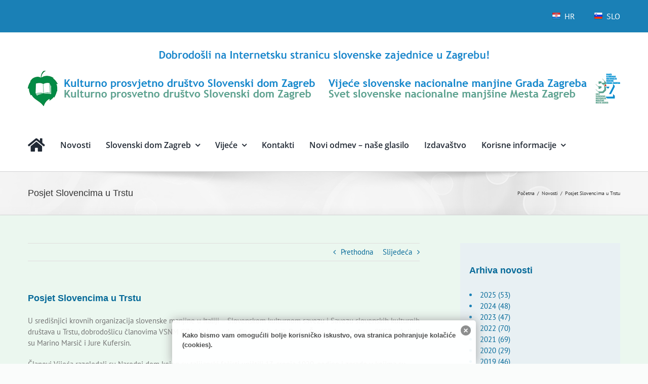

--- FILE ---
content_type: text/html; charset=UTF-8
request_url: http://www.slovenci-zagreb.hr/posjet-slovencima-u-trstu/
body_size: 20218
content:
<!DOCTYPE html>
<html class="avada-html-layout-wide avada-html-header-position-top" lang="hr" prefix="og: http://ogp.me/ns# fb: http://ogp.me/ns/fb#">
<head>
	<meta http-equiv="X-UA-Compatible" content="IE=edge" />
	<meta http-equiv="Content-Type" content="text/html; charset=utf-8"/>
	<meta name="viewport" content="width=device-width, initial-scale=1" />
	<meta name='robots' content='index, follow, max-image-preview:large, max-snippet:-1, max-video-preview:-1' />

	<!-- This site is optimized with the Yoast SEO plugin v22.0 - https://yoast.com/wordpress/plugins/seo/ -->
	<title>Posjet Slovencima u Trstu | Slovenski dom i Vijeće slovenske nacionalne manjine Grada Zagreba</title>
	<link rel="canonical" href="http://www.slovenci-zagreb.hr/posjet-slovencima-u-trstu/" />
	<meta property="og:locale" content="hr_HR" />
	<meta property="og:type" content="article" />
	<meta property="og:title" content="Posjet Slovencima u Trstu | Slovenski dom i Vijeće slovenske nacionalne manjine Grada Zagreba" />
	<meta property="og:description" content="U središnjici krovnih organizacija slovenske manjine u Italiji &#8211; Slovenskom kulturnom savezu i Savezu slovenskih kulturnih društava u Trstu, dobrodošlicu članovima VSNM GZ koje je predvodio predsjednik Darko Šonc, u ime vodstva SKGZ zaželjeli su Marino Marsič i Jure Kufersin. Članovi Vijeća razgledali su Narodni dom kojeg su talijanski fašisti uništili 13. srpnja 1920. godine [&hellip;]" />
	<meta property="og:url" content="http://www.slovenci-zagreb.hr/posjet-slovencima-u-trstu/" />
	<meta property="og:site_name" content="Slovenski dom i Vijeće slovenske nacionalne manjine Grada Zagreba" />
	<meta property="article:published_time" content="2010-09-11T06:00:06+00:00" />
	<meta property="article:modified_time" content="2014-03-14T14:28:11+00:00" />
	<meta property="og:image" content="http://www.slovenci-zagreb.hr/wp-content/uploads/2014/03/TRST_1.jpg" />
	<meta property="og:image:width" content="190" />
	<meta property="og:image:height" content="143" />
	<meta property="og:image:type" content="image/jpeg" />
	<meta name="author" content="edin.dji" />
	<meta name="twitter:label1" content="Napisao/la" />
	<meta name="twitter:data1" content="edin.dji" />
	<meta name="twitter:label2" content="Procijenjeno vrijeme čitanja" />
	<meta name="twitter:data2" content="3 minute" />
	<script type="application/ld+json" class="yoast-schema-graph">{"@context":"https://schema.org","@graph":[{"@type":"WebPage","@id":"http://www.slovenci-zagreb.hr/posjet-slovencima-u-trstu/","url":"http://www.slovenci-zagreb.hr/posjet-slovencima-u-trstu/","name":"Posjet Slovencima u Trstu | Slovenski dom i Vijeće slovenske nacionalne manjine Grada Zagreba","isPartOf":{"@id":"http://www.slovenci-zagreb.hr/#website"},"primaryImageOfPage":{"@id":"http://www.slovenci-zagreb.hr/posjet-slovencima-u-trstu/#primaryimage"},"image":{"@id":"http://www.slovenci-zagreb.hr/posjet-slovencima-u-trstu/#primaryimage"},"thumbnailUrl":"http://www.slovenci-zagreb.hr/wp-content/uploads/2014/03/TRST_1.jpg","datePublished":"2010-09-11T06:00:06+00:00","dateModified":"2014-03-14T14:28:11+00:00","author":{"@id":"http://www.slovenci-zagreb.hr/#/schema/person/6676f710a91979474558fea82bc41a0a"},"inLanguage":"hr","potentialAction":[{"@type":"ReadAction","target":["http://www.slovenci-zagreb.hr/posjet-slovencima-u-trstu/"]}]},{"@type":"ImageObject","inLanguage":"hr","@id":"http://www.slovenci-zagreb.hr/posjet-slovencima-u-trstu/#primaryimage","url":"http://www.slovenci-zagreb.hr/wp-content/uploads/2014/03/TRST_1.jpg","contentUrl":"http://www.slovenci-zagreb.hr/wp-content/uploads/2014/03/TRST_1.jpg","width":190,"height":143,"caption":"Članovi Vijeća na sjedištu SKGZ, Trst."},{"@type":"WebSite","@id":"http://www.slovenci-zagreb.hr/#website","url":"http://www.slovenci-zagreb.hr/","name":"Slovenski dom i Vijeće slovenske nacionalne manjine Grada Zagreba","description":"","potentialAction":[{"@type":"SearchAction","target":{"@type":"EntryPoint","urlTemplate":"http://www.slovenci-zagreb.hr/?s={search_term_string}"},"query-input":"required name=search_term_string"}],"inLanguage":"hr"},{"@type":"Person","@id":"http://www.slovenci-zagreb.hr/#/schema/person/6676f710a91979474558fea82bc41a0a","name":"edin.dji","image":{"@type":"ImageObject","inLanguage":"hr","@id":"http://www.slovenci-zagreb.hr/#/schema/person/image/","url":"http://0.gravatar.com/avatar/6136fa88afb87b83090822617871c230?s=96&d=mm&r=g","contentUrl":"http://0.gravatar.com/avatar/6136fa88afb87b83090822617871c230?s=96&d=mm&r=g","caption":"edin.dji"},"url":"http://www.slovenci-zagreb.hr/author/edin-dji/"}]}</script>
	<!-- / Yoast SEO plugin. -->


<link rel="alternate" type="application/rss+xml" title="Slovenski dom i Vijeće slovenske nacionalne manjine Grada Zagreba &raquo; Kanal" href="http://www.slovenci-zagreb.hr/feed/" />
<link rel="alternate" type="application/rss+xml" title="Slovenski dom i Vijeće slovenske nacionalne manjine Grada Zagreba &raquo; Kanal komentara" href="http://www.slovenci-zagreb.hr/comments/feed/" />
		
		
		
				<link rel="alternate" type="application/rss+xml" title="Slovenski dom i Vijeće slovenske nacionalne manjine Grada Zagreba &raquo; Posjet Slovencima u Trstu Kanal komentara" href="http://www.slovenci-zagreb.hr/posjet-slovencima-u-trstu/feed/" />

		<meta property="og:title" content="Posjet Slovencima u Trstu"/>
		<meta property="og:type" content="article"/>
		<meta property="og:url" content="http://www.slovenci-zagreb.hr/posjet-slovencima-u-trstu/"/>
		<meta property="og:site_name" content="Slovenski dom i Vijeće slovenske nacionalne manjine Grada Zagreba"/>
		<meta property="og:description" content="U središnjici krovnih organizacija slovenske manjine u Italiji - Slovenskom kulturnom savezu i Savezu slovenskih kulturnih društava u Trstu, dobrodošlicu članovima VSNM GZ koje je predvodio predsjednik Darko Šonc, u ime vodstva SKGZ zaželjeli su Marino Marsič i Jure Kufersin.

Članovi Vijeća razgledali su Narodni dom kojeg su talijanski fašisti uništili 13. srpnja 1920. godine i"/>

									<meta property="og:image" content="http://www.slovenci-zagreb.hr/wp-content/uploads/2014/03/TRST_1.jpg"/>
							<script type="text/javascript">
/* <![CDATA[ */
window._wpemojiSettings = {"baseUrl":"https:\/\/s.w.org\/images\/core\/emoji\/14.0.0\/72x72\/","ext":".png","svgUrl":"https:\/\/s.w.org\/images\/core\/emoji\/14.0.0\/svg\/","svgExt":".svg","source":{"concatemoji":"http:\/\/www.slovenci-zagreb.hr\/wp-includes\/js\/wp-emoji-release.min.js?ver=6.4.7"}};
/*! This file is auto-generated */
!function(i,n){var o,s,e;function c(e){try{var t={supportTests:e,timestamp:(new Date).valueOf()};sessionStorage.setItem(o,JSON.stringify(t))}catch(e){}}function p(e,t,n){e.clearRect(0,0,e.canvas.width,e.canvas.height),e.fillText(t,0,0);var t=new Uint32Array(e.getImageData(0,0,e.canvas.width,e.canvas.height).data),r=(e.clearRect(0,0,e.canvas.width,e.canvas.height),e.fillText(n,0,0),new Uint32Array(e.getImageData(0,0,e.canvas.width,e.canvas.height).data));return t.every(function(e,t){return e===r[t]})}function u(e,t,n){switch(t){case"flag":return n(e,"\ud83c\udff3\ufe0f\u200d\u26a7\ufe0f","\ud83c\udff3\ufe0f\u200b\u26a7\ufe0f")?!1:!n(e,"\ud83c\uddfa\ud83c\uddf3","\ud83c\uddfa\u200b\ud83c\uddf3")&&!n(e,"\ud83c\udff4\udb40\udc67\udb40\udc62\udb40\udc65\udb40\udc6e\udb40\udc67\udb40\udc7f","\ud83c\udff4\u200b\udb40\udc67\u200b\udb40\udc62\u200b\udb40\udc65\u200b\udb40\udc6e\u200b\udb40\udc67\u200b\udb40\udc7f");case"emoji":return!n(e,"\ud83e\udef1\ud83c\udffb\u200d\ud83e\udef2\ud83c\udfff","\ud83e\udef1\ud83c\udffb\u200b\ud83e\udef2\ud83c\udfff")}return!1}function f(e,t,n){var r="undefined"!=typeof WorkerGlobalScope&&self instanceof WorkerGlobalScope?new OffscreenCanvas(300,150):i.createElement("canvas"),a=r.getContext("2d",{willReadFrequently:!0}),o=(a.textBaseline="top",a.font="600 32px Arial",{});return e.forEach(function(e){o[e]=t(a,e,n)}),o}function t(e){var t=i.createElement("script");t.src=e,t.defer=!0,i.head.appendChild(t)}"undefined"!=typeof Promise&&(o="wpEmojiSettingsSupports",s=["flag","emoji"],n.supports={everything:!0,everythingExceptFlag:!0},e=new Promise(function(e){i.addEventListener("DOMContentLoaded",e,{once:!0})}),new Promise(function(t){var n=function(){try{var e=JSON.parse(sessionStorage.getItem(o));if("object"==typeof e&&"number"==typeof e.timestamp&&(new Date).valueOf()<e.timestamp+604800&&"object"==typeof e.supportTests)return e.supportTests}catch(e){}return null}();if(!n){if("undefined"!=typeof Worker&&"undefined"!=typeof OffscreenCanvas&&"undefined"!=typeof URL&&URL.createObjectURL&&"undefined"!=typeof Blob)try{var e="postMessage("+f.toString()+"("+[JSON.stringify(s),u.toString(),p.toString()].join(",")+"));",r=new Blob([e],{type:"text/javascript"}),a=new Worker(URL.createObjectURL(r),{name:"wpTestEmojiSupports"});return void(a.onmessage=function(e){c(n=e.data),a.terminate(),t(n)})}catch(e){}c(n=f(s,u,p))}t(n)}).then(function(e){for(var t in e)n.supports[t]=e[t],n.supports.everything=n.supports.everything&&n.supports[t],"flag"!==t&&(n.supports.everythingExceptFlag=n.supports.everythingExceptFlag&&n.supports[t]);n.supports.everythingExceptFlag=n.supports.everythingExceptFlag&&!n.supports.flag,n.DOMReady=!1,n.readyCallback=function(){n.DOMReady=!0}}).then(function(){return e}).then(function(){var e;n.supports.everything||(n.readyCallback(),(e=n.source||{}).concatemoji?t(e.concatemoji):e.wpemoji&&e.twemoji&&(t(e.twemoji),t(e.wpemoji)))}))}((window,document),window._wpemojiSettings);
/* ]]> */
</script>
<style id='wp-emoji-styles-inline-css' type='text/css'>

	img.wp-smiley, img.emoji {
		display: inline !important;
		border: none !important;
		box-shadow: none !important;
		height: 1em !important;
		width: 1em !important;
		margin: 0 0.07em !important;
		vertical-align: -0.1em !important;
		background: none !important;
		padding: 0 !important;
	}
</style>
<link rel='stylesheet' id='slb_core-css' href='http://www.slovenci-zagreb.hr/wp-content/plugins/simple-lightbox/client/css/app.css?ver=2.9.3' type='text/css' media='all' />
<link rel='stylesheet' id='fusion-dynamic-css-css' href='http://www.slovenci-zagreb.hr/wp-content/uploads/fusion-styles/e105d5f0fd4182bf6329b6d2775a3b10.min.css?ver=3.11.4' type='text/css' media='all' />
<script type="text/javascript" src="http://www.slovenci-zagreb.hr/wp-includes/js/jquery/jquery.min.js?ver=3.7.1" id="jquery-core-js"></script>
<script type="text/javascript" src="http://www.slovenci-zagreb.hr/wp-includes/js/jquery/jquery-migrate.min.js?ver=3.4.1" id="jquery-migrate-js"></script>
<script type="text/javascript" src="http://www.slovenci-zagreb.hr/wp-content/plugins/revslider/public/assets/js/rbtools.min.js?ver=6.3.9" id="tp-tools-js"></script>
<script type="text/javascript" src="http://www.slovenci-zagreb.hr/wp-content/plugins/revslider/public/assets/js/rs6.min.js?ver=6.3.9" id="revmin-js"></script>
<link rel="https://api.w.org/" href="http://www.slovenci-zagreb.hr/wp-json/" /><link rel="alternate" type="application/json" href="http://www.slovenci-zagreb.hr/wp-json/wp/v2/posts/415" /><link rel="EditURI" type="application/rsd+xml" title="RSD" href="http://www.slovenci-zagreb.hr/xmlrpc.php?rsd" />
<meta name="generator" content="WordPress 6.4.7" />
<link rel='shortlink' href='http://www.slovenci-zagreb.hr/?p=415' />
<link rel="alternate" type="application/json+oembed" href="http://www.slovenci-zagreb.hr/wp-json/oembed/1.0/embed?url=http%3A%2F%2Fwww.slovenci-zagreb.hr%2Fposjet-slovencima-u-trstu%2F" />
<link rel="alternate" type="text/xml+oembed" href="http://www.slovenci-zagreb.hr/wp-json/oembed/1.0/embed?url=http%3A%2F%2Fwww.slovenci-zagreb.hr%2Fposjet-slovencima-u-trstu%2F&#038;format=xml" />
<style type="text/css" media="screen">
  #cookie-law {  
  position: fixed;
  bottom: 0px;
  left: 0;
  right: 0;
  text-align: center;
  z-index:9999; 
}

#cookie-law > div {  
  background:#fff; 
  opacity:0.95; 
  width:75% !important;
  padding:20px;
  max-width: 600px;
  margin:auto;
  display: inline-block;
  text-align: left !important;
  border-radius:5px 5px 0 0;
  -moz-border-radius:5px 5px 0 0;
  -webkit-border-radius:5px 5px 0 0;
  -o-border-radius:5px 5px 0 0;
  box-shadow: 0px 0px 20px #A1A1A1;
  -webkit-box-shadow: 0px 0px 20px #A1A1A1;
  -moz-box-shadow: 0px 0px 20px #A1A1A1;
  -o-box-shadow: 0px 0px 20px #A1A1A1; 
  position:relative;
}

#cookie-law h4 { padding: 0 !important; margin:0 0 8px !important; text-align:left !important; font-size:13px !important; color:#444; 
}
#cookie-law p { padding: 0 !important; margin:0 !important; text-align:left !important; font-size:12px !important; line-height: 18px !important; color:#888;
}

a.close-cookie-banner {
  position: absolute;
  top:0px;
  right:0px;
  margin:10px;
  display:block;
  width:20px;
  height:20px;
  background:url(http://www.slovenci-zagreb.hr/wp-content/plugins/creare-eu-cookie-law-banner/images/close.png) no-repeat;
  background-size: 20px !important;
}

a.close-cookie-banner span {
  display:none !important;
}</style>
 <style type="text/css" id="css-fb-visibility">@media screen and (max-width: 640px){.fusion-no-small-visibility{display:none !important;}body .sm-text-align-center{text-align:center !important;}body .sm-text-align-left{text-align:left !important;}body .sm-text-align-right{text-align:right !important;}body .sm-flex-align-center{justify-content:center !important;}body .sm-flex-align-flex-start{justify-content:flex-start !important;}body .sm-flex-align-flex-end{justify-content:flex-end !important;}body .sm-mx-auto{margin-left:auto !important;margin-right:auto !important;}body .sm-ml-auto{margin-left:auto !important;}body .sm-mr-auto{margin-right:auto !important;}body .fusion-absolute-position-small{position:absolute;top:auto;width:100%;}.awb-sticky.awb-sticky-small{ position: sticky; top: var(--awb-sticky-offset,0); }}@media screen and (min-width: 641px) and (max-width: 1024px){.fusion-no-medium-visibility{display:none !important;}body .md-text-align-center{text-align:center !important;}body .md-text-align-left{text-align:left !important;}body .md-text-align-right{text-align:right !important;}body .md-flex-align-center{justify-content:center !important;}body .md-flex-align-flex-start{justify-content:flex-start !important;}body .md-flex-align-flex-end{justify-content:flex-end !important;}body .md-mx-auto{margin-left:auto !important;margin-right:auto !important;}body .md-ml-auto{margin-left:auto !important;}body .md-mr-auto{margin-right:auto !important;}body .fusion-absolute-position-medium{position:absolute;top:auto;width:100%;}.awb-sticky.awb-sticky-medium{ position: sticky; top: var(--awb-sticky-offset,0); }}@media screen and (min-width: 1025px){.fusion-no-large-visibility{display:none !important;}body .lg-text-align-center{text-align:center !important;}body .lg-text-align-left{text-align:left !important;}body .lg-text-align-right{text-align:right !important;}body .lg-flex-align-center{justify-content:center !important;}body .lg-flex-align-flex-start{justify-content:flex-start !important;}body .lg-flex-align-flex-end{justify-content:flex-end !important;}body .lg-mx-auto{margin-left:auto !important;margin-right:auto !important;}body .lg-ml-auto{margin-left:auto !important;}body .lg-mr-auto{margin-right:auto !important;}body .fusion-absolute-position-large{position:absolute;top:auto;width:100%;}.awb-sticky.awb-sticky-large{ position: sticky; top: var(--awb-sticky-offset,0); }}</style><meta name="generator" content="Powered by Slider Revolution 6.3.9 - responsive, Mobile-Friendly Slider Plugin for WordPress with comfortable drag and drop interface." />
<script type="text/javascript">function setREVStartSize(e){
			//window.requestAnimationFrame(function() {				 
				window.RSIW = window.RSIW===undefined ? window.innerWidth : window.RSIW;	
				window.RSIH = window.RSIH===undefined ? window.innerHeight : window.RSIH;	
				try {								
					var pw = document.getElementById(e.c).parentNode.offsetWidth,
						newh;
					pw = pw===0 || isNaN(pw) ? window.RSIW : pw;
					e.tabw = e.tabw===undefined ? 0 : parseInt(e.tabw);
					e.thumbw = e.thumbw===undefined ? 0 : parseInt(e.thumbw);
					e.tabh = e.tabh===undefined ? 0 : parseInt(e.tabh);
					e.thumbh = e.thumbh===undefined ? 0 : parseInt(e.thumbh);
					e.tabhide = e.tabhide===undefined ? 0 : parseInt(e.tabhide);
					e.thumbhide = e.thumbhide===undefined ? 0 : parseInt(e.thumbhide);
					e.mh = e.mh===undefined || e.mh=="" || e.mh==="auto" ? 0 : parseInt(e.mh,0);		
					if(e.layout==="fullscreen" || e.l==="fullscreen") 						
						newh = Math.max(e.mh,window.RSIH);					
					else{					
						e.gw = Array.isArray(e.gw) ? e.gw : [e.gw];
						for (var i in e.rl) if (e.gw[i]===undefined || e.gw[i]===0) e.gw[i] = e.gw[i-1];					
						e.gh = e.el===undefined || e.el==="" || (Array.isArray(e.el) && e.el.length==0)? e.gh : e.el;
						e.gh = Array.isArray(e.gh) ? e.gh : [e.gh];
						for (var i in e.rl) if (e.gh[i]===undefined || e.gh[i]===0) e.gh[i] = e.gh[i-1];
											
						var nl = new Array(e.rl.length),
							ix = 0,						
							sl;					
						e.tabw = e.tabhide>=pw ? 0 : e.tabw;
						e.thumbw = e.thumbhide>=pw ? 0 : e.thumbw;
						e.tabh = e.tabhide>=pw ? 0 : e.tabh;
						e.thumbh = e.thumbhide>=pw ? 0 : e.thumbh;					
						for (var i in e.rl) nl[i] = e.rl[i]<window.RSIW ? 0 : e.rl[i];
						sl = nl[0];									
						for (var i in nl) if (sl>nl[i] && nl[i]>0) { sl = nl[i]; ix=i;}															
						var m = pw>(e.gw[ix]+e.tabw+e.thumbw) ? 1 : (pw-(e.tabw+e.thumbw)) / (e.gw[ix]);					
						newh =  (e.gh[ix] * m) + (e.tabh + e.thumbh);
					}				
					if(window.rs_init_css===undefined) window.rs_init_css = document.head.appendChild(document.createElement("style"));					
					document.getElementById(e.c).height = newh+"px";
					window.rs_init_css.innerHTML += "#"+e.c+"_wrapper { height: "+newh+"px }";				
				} catch(e){
					console.log("Failure at Presize of Slider:" + e)
				}					   
			//});
		  };</script>
		<script type="text/javascript">
			var doc = document.documentElement;
			doc.setAttribute( 'data-useragent', navigator.userAgent );
		</script>
		
	</head>

<body class="post-template-default single single-post postid-415 single-format-standard has-sidebar fusion-image-hovers fusion-pagination-sizing fusion-button_type-flat fusion-button_span-no fusion-button_gradient-linear avada-image-rollover-circle-yes avada-image-rollover-no fusion-has-button-gradient fusion-body ltr fusion-sticky-header no-tablet-sticky-header no-mobile-sticky-header no-mobile-slidingbar no-mobile-totop avada-has-rev-slider-styles fusion-disable-outline fusion-sub-menu-fade mobile-logo-pos-center layout-wide-mode avada-has-boxed-modal-shadow-none layout-scroll-offset-full avada-has-zero-margin-offset-top fusion-top-header menu-text-align-center mobile-menu-design-modern fusion-show-pagination-text fusion-header-layout-v5 avada-responsive avada-footer-fx-none avada-menu-highlight-style-bar fusion-search-form-clean fusion-main-menu-search-overlay fusion-avatar-circle avada-sticky-shrinkage avada-dropdown-styles avada-blog-layout-medium alternate avada-blog-archive-layout-medium avada-header-shadow-no avada-menu-icon-position-left avada-has-megamenu-shadow avada-has-mainmenu-dropdown-divider avada-has-breadcrumb-mobile-hidden avada-has-titlebar-bar_and_content avada-content-bg-not-opaque avada-has-pagination-padding avada-flyout-menu-direction-fade avada-ec-views-v1" data-awb-post-id="415">
		<a class="skip-link screen-reader-text" href="#content">Skip to content</a>

	<div id="boxed-wrapper">
		
		<div id="wrapper" class="fusion-wrapper">
			<div id="home" style="position:relative;top:-1px;"></div>
														<div id="sliders-container" class="fusion-slider-visibility">
					</div>
				<div class="fusion-tb-header"><div class="fusion-fullwidth fullwidth-box fusion-builder-row-1 fusion-flex-container has-pattern-background has-mask-background nonhundred-percent-fullwidth non-hundred-percent-height-scrolling" style="--awb-border-radius-top-left:0px;--awb-border-radius-top-right:0px;--awb-border-radius-bottom-right:0px;--awb-border-radius-bottom-left:0px;--awb-padding-bottom:0px;--awb-margin-bottom:0px;--awb-min-height:50px;--awb-background-color:#1a80b6;--awb-flex-wrap:wrap;" ><div class="fusion-builder-row fusion-row fusion-flex-align-items-flex-start fusion-flex-content-wrap" style="max-width:1216.8px;margin-left: calc(-4% / 2 );margin-right: calc(-4% / 2 );"><div class="fusion-layout-column fusion_builder_column fusion-builder-column-0 fusion_builder_column_1_1 1_1 fusion-flex-column fusion-flex-align-self-flex-start" style="--awb-bg-color:#1a80b6;--awb-bg-color-hover:#1a80b6;--awb-bg-size:cover;--awb-width-large:100%;--awb-margin-top-large:0px;--awb-spacing-right-large:1.92%;--awb-margin-bottom-large:0px;--awb-spacing-left-large:86.4%;--awb-width-medium:100%;--awb-order-medium:0;--awb-spacing-right-medium:1.92%;--awb-spacing-left-medium:1.92%;--awb-width-small:100%;--awb-order-small:0;--awb-spacing-right-small:1.92%;--awb-spacing-left-small:1.92%;"><div class="fusion-column-wrapper fusion-column-has-shadow fusion-flex-justify-content-flex-end fusion-content-layout-column"><nav class="awb-menu awb-menu_row awb-menu_em-hover mobile-mode-collapse-to-button awb-menu_icons-left awb-menu_dc-yes mobile-trigger-fullwidth-off awb-menu_mobile-toggle awb-menu_indent-left mobile-size-full-absolute loading mega-menu-loading awb-menu_desktop awb-menu_dropdown awb-menu_expand-right awb-menu_transition-fade fusion-no-small-visibility" style="--awb-justify-content:space-between;--awb-color:var(--awb-color1);--awb-active-color:var(--awb-color1);--awb-main-justify-content:flex-start;--awb-mobile-justify:flex-start;--awb-mobile-caret-left:auto;--awb-mobile-caret-right:0;--awb-fusion-font-family-typography:inherit;--awb-fusion-font-style-typography:normal;--awb-fusion-font-weight-typography:400;--awb-fusion-font-family-submenu-typography:inherit;--awb-fusion-font-style-submenu-typography:normal;--awb-fusion-font-weight-submenu-typography:400;--awb-fusion-font-family-mobile-typography:inherit;--awb-fusion-font-style-mobile-typography:normal;--awb-fusion-font-weight-mobile-typography:400;" aria-label="Top izbornik" data-breakpoint="1024" data-count="0" data-transition-type="fade" data-transition-time="300" data-expand="right"><button type="button" class="awb-menu__m-toggle awb-menu__m-toggle_no-text" aria-expanded="false" aria-controls="menu-top-izbornik"><span class="awb-menu__m-toggle-inner"><span class="collapsed-nav-text"><span class="screen-reader-text">Toggle Navigation</span></span><span class="awb-menu__m-collapse-icon awb-menu__m-collapse-icon_no-text"><span class="awb-menu__m-collapse-icon-open awb-menu__m-collapse-icon-open_no-text fa-bars fas"></span><span class="awb-menu__m-collapse-icon-close awb-menu__m-collapse-icon-close_no-text fa-times fas"></span></span></span></button><ul id="menu-top-izbornik" class="fusion-menu awb-menu__main-ul awb-menu__main-ul_row"><li  id="menu-item-8766"  class="menu-item menu-item-type-custom menu-item-object-custom menu-item-8766 awb-menu__li awb-menu__main-li awb-menu__main-li_regular"  data-item-id="8766"><span class="awb-menu__main-background-default awb-menu__main-background-default_fade"></span><span class="awb-menu__main-background-active awb-menu__main-background-active_fade"></span><a  href="/index.php" class="awb-menu__main-a awb-menu__main-a_regular fusion-flex-link"><span class="awb-menu__i awb-menu__i_main fusion-megamenu-icon fusion-megamenu-image"><img decoding="async" src="http://www.slovenci-zagreb.hr/wp-content/uploads/2017/03/Croatian-Flag-icon.png" alt="" title="Croatian-Flag-icon"></span><span class="menu-text">HR</span></a></li><li  id="menu-item-8767"  class="menu-item menu-item-type-custom menu-item-object-custom menu-item-8767 awb-menu__li awb-menu__main-li awb-menu__main-li_regular"  data-item-id="8767"><span class="awb-menu__main-background-default awb-menu__main-background-default_fade"></span><span class="awb-menu__main-background-active awb-menu__main-background-active_fade"></span><a  href="/si" class="awb-menu__main-a awb-menu__main-a_regular fusion-flex-link"><span class="awb-menu__i awb-menu__i_main fusion-megamenu-icon fusion-megamenu-image"><img decoding="async" src="http://www.slovenci-zagreb.hr/wp-content/uploads/2017/03/Slovenia-Flag-icon.png" alt="" title="Slovenia-Flag-icon"></span><span class="menu-text">SLO</span></a></li></ul></nav><nav class="awb-menu awb-menu_row awb-menu_em-hover mobile-mode-collapse-to-button awb-menu_icons-left awb-menu_dc-yes mobile-trigger-fullwidth-off awb-menu_mobile-toggle awb-menu_indent-left mobile-size-full-absolute loading mega-menu-loading awb-menu_desktop awb-menu_dropdown awb-menu_expand-right awb-menu_transition-fade fusion-no-medium-visibility fusion-no-large-visibility" style="--awb-justify-content:space-between;--awb-color:var(--awb-color1);--awb-active-color:var(--awb-color1);--awb-main-justify-content:flex-start;--awb-mobile-justify:flex-start;--awb-mobile-caret-left:auto;--awb-mobile-caret-right:0;--awb-fusion-font-family-typography:inherit;--awb-fusion-font-style-typography:normal;--awb-fusion-font-weight-typography:400;--awb-fusion-font-family-submenu-typography:inherit;--awb-fusion-font-style-submenu-typography:normal;--awb-fusion-font-weight-submenu-typography:400;--awb-fusion-font-family-mobile-typography:inherit;--awb-fusion-font-style-mobile-typography:normal;--awb-fusion-font-weight-mobile-typography:400;" aria-label="Top izbornik" data-breakpoint="0" data-count="1" data-transition-type="fade" data-transition-time="300" data-expand="right"><ul id="menu-top-izbornik-1" class="fusion-menu awb-menu__main-ul awb-menu__main-ul_row"><li   class="menu-item menu-item-type-custom menu-item-object-custom menu-item-8766 awb-menu__li awb-menu__main-li awb-menu__main-li_regular"  data-item-id="8766"><span class="awb-menu__main-background-default awb-menu__main-background-default_fade"></span><span class="awb-menu__main-background-active awb-menu__main-background-active_fade"></span><a  href="/index.php" class="awb-menu__main-a awb-menu__main-a_regular fusion-flex-link"><span class="awb-menu__i awb-menu__i_main fusion-megamenu-icon fusion-megamenu-image"><img decoding="async" src="http://www.slovenci-zagreb.hr/wp-content/uploads/2017/03/Croatian-Flag-icon.png" alt="" title="Croatian-Flag-icon"></span><span class="menu-text">HR</span></a></li><li   class="menu-item menu-item-type-custom menu-item-object-custom menu-item-8767 awb-menu__li awb-menu__main-li awb-menu__main-li_regular"  data-item-id="8767"><span class="awb-menu__main-background-default awb-menu__main-background-default_fade"></span><span class="awb-menu__main-background-active awb-menu__main-background-active_fade"></span><a  href="/si" class="awb-menu__main-a awb-menu__main-a_regular fusion-flex-link"><span class="awb-menu__i awb-menu__i_main fusion-megamenu-icon fusion-megamenu-image"><img decoding="async" src="http://www.slovenci-zagreb.hr/wp-content/uploads/2017/03/Slovenia-Flag-icon.png" alt="" title="Slovenia-Flag-icon"></span><span class="menu-text">SLO</span></a></li></ul></nav></div></div></div></div><div class="fusion-fullwidth fullwidth-box fusion-builder-row-2 fusion-flex-container has-pattern-background has-mask-background hundred-percent-fullwidth non-hundred-percent-height-scrolling" style="--awb-border-radius-top-left:0px;--awb-border-radius-top-right:0px;--awb-border-radius-bottom-right:0px;--awb-border-radius-bottom-left:0px;--awb-margin-top:1px;--awb-min-height:190px;--awb-min-height-small:60px;--awb-background-color:var(--awb-color1);--awb-flex-wrap:wrap;" ><div class="fusion-builder-row fusion-row fusion-flex-align-items-flex-start fusion-flex-content-wrap" style="width:104% !important;max-width:104% !important;margin-left: calc(-4% / 2 );margin-right: calc(-4% / 2 );"><div class="fusion-layout-column fusion_builder_column fusion-builder-column-1 fusion_builder_column_1_1 1_1 fusion-flex-column" style="--awb-bg-color:var(--awb-color1);--awb-bg-color-hover:var(--awb-color1);--awb-bg-size:cover;--awb-width-large:100%;--awb-margin-top-large:0px;--awb-spacing-right-large:1.92%;--awb-margin-bottom-large:0px;--awb-spacing-left-large:1.92%;--awb-width-medium:100%;--awb-order-medium:0;--awb-spacing-right-medium:1.92%;--awb-spacing-left-medium:1.92%;--awb-width-small:100%;--awb-order-small:0;--awb-spacing-right-small:1.92%;--awb-spacing-left-small:1.92%;"><div class="fusion-column-wrapper fusion-column-has-shadow fusion-flex-justify-content-flex-start fusion-content-layout-column"><div class="fusion-image-element " style="text-align:center;--awb-margin-top:30px;--awb-margin-bottom:30px;--awb-max-width:1170px;--awb-caption-title-font-family:var(--h2_typography-font-family);--awb-caption-title-font-weight:var(--h2_typography-font-weight);--awb-caption-title-font-style:var(--h2_typography-font-style);--awb-caption-title-size:var(--h2_typography-font-size);--awb-caption-title-transform:var(--h2_typography-text-transform);--awb-caption-title-line-height:var(--h2_typography-line-height);--awb-caption-title-letter-spacing:var(--h2_typography-letter-spacing);"><span class=" fusion-imageframe imageframe-none imageframe-1 hover-type-none"><a class="fusion-no-lightbox" href="index.php" target="_self" aria-label="logo-hr"><img fetchpriority="high" decoding="async" width="1170" height="130" src="http://tmp.warp-poligon.info/wp-content/uploads/2020/04/logo-hr.png" alt class="img-responsive wp-image-6015" srcset="http://www.slovenci-zagreb.hr/wp-content/uploads/2020/04/logo-hr-200x22.png 200w, http://www.slovenci-zagreb.hr/wp-content/uploads/2020/04/logo-hr-400x44.png 400w, http://www.slovenci-zagreb.hr/wp-content/uploads/2020/04/logo-hr-600x67.png 600w, http://www.slovenci-zagreb.hr/wp-content/uploads/2020/04/logo-hr-800x89.png 800w, http://www.slovenci-zagreb.hr/wp-content/uploads/2020/04/logo-hr.png 1170w" sizes="(max-width: 1024px) 100vw, (max-width: 640px) 100vw, 1170px" /></a></span></div></div></div></div></div><div class="fusion-fullwidth fullwidth-box fusion-builder-row-3 fusion-flex-container has-pattern-background has-mask-background nonhundred-percent-fullwidth non-hundred-percent-height-scrolling" style="--awb-border-radius-top-left:0px;--awb-border-radius-top-right:0px;--awb-border-radius-bottom-right:0px;--awb-border-radius-bottom-left:0px;--awb-min-height:44px;--awb-background-color:var(--awb-color1);--awb-flex-wrap:wrap;" ><div class="fusion-builder-row fusion-row fusion-flex-align-items-flex-start fusion-flex-content-wrap" style="max-width:1216.8px;margin-left: calc(-4% / 2 );margin-right: calc(-4% / 2 );"><div class="fusion-layout-column fusion_builder_column fusion-builder-column-2 fusion_builder_column_1_1 1_1 fusion-flex-column" style="--awb-bg-color:#ffffff;--awb-bg-color-hover:#ffffff;--awb-bg-size:cover;--awb-width-large:100%;--awb-margin-top-large:0px;--awb-spacing-right-large:1.92%;--awb-margin-bottom-large:20px;--awb-spacing-left-large:1.92%;--awb-width-medium:100%;--awb-order-medium:0;--awb-spacing-right-medium:1.92%;--awb-spacing-left-medium:1.92%;--awb-width-small:100%;--awb-order-small:0;--awb-spacing-right-small:1.92%;--awb-spacing-left-small:1.92%;"><div class="fusion-column-wrapper fusion-column-has-shadow fusion-flex-justify-content-flex-start fusion-content-layout-column"><nav class="awb-menu awb-menu_row awb-menu_em-hover mobile-mode-collapse-to-button awb-menu_icons-left awb-menu_dc-yes mobile-trigger-fullwidth-off awb-menu_mobile-toggle awb-menu_indent-left mobile-size-full-absolute loading mega-menu-loading awb-menu_desktop awb-menu_dropdown awb-menu_expand-right awb-menu_transition-fade" style="--awb-gap:30px;--awb-submenu-space:10px;--awb-submenu-font-size:12px;--awb-icons-size:30;--awb-main-justify-content:flex-start;--awb-mobile-nav-items-height:35;--awb-mobile-justify:flex-start;--awb-mobile-caret-left:auto;--awb-mobile-caret-right:0;--awb-fusion-font-family-typography:&quot;Open Sans&quot;;--awb-fusion-font-style-typography:normal;--awb-fusion-font-weight-typography:600;--awb-fusion-font-family-submenu-typography:&quot;Open Sans&quot;;--awb-fusion-font-style-submenu-typography:normal;--awb-fusion-font-weight-submenu-typography:400;--awb-fusion-font-family-mobile-typography:inherit;--awb-fusion-font-style-mobile-typography:normal;--awb-fusion-font-weight-mobile-typography:400;" aria-label="Glavni izbornik" data-breakpoint="1024" data-count="2" data-transition-type="fade" data-transition-time="300" data-expand="right"><button type="button" class="awb-menu__m-toggle awb-menu__m-toggle_no-text" aria-expanded="false" aria-controls="menu-glavni-izbornik"><span class="awb-menu__m-toggle-inner"><span class="collapsed-nav-text"><span class="screen-reader-text">Toggle Navigation</span></span><span class="awb-menu__m-collapse-icon awb-menu__m-collapse-icon_no-text"><span class="awb-menu__m-collapse-icon-open awb-menu__m-collapse-icon-open_no-text fa-bars fas"></span><span class="awb-menu__m-collapse-icon-close awb-menu__m-collapse-icon-close_no-text fa-times fas"></span></span></span></button><ul id="menu-glavni-izbornik" class="fusion-menu awb-menu__main-ul awb-menu__main-ul_row"><li  id="menu-item-2788"  class="menu-item menu-item-type-custom menu-item-object-custom menu-item-2788 awb-menu__li awb-menu__main-li awb-menu__main-li_regular"  data-item-id="2788"><span class="awb-menu__main-background-default awb-menu__main-background-default_fade"></span><span class="awb-menu__main-background-active awb-menu__main-background-active_fade"></span><a  href="/index.php" class="awb-menu__main-a awb-menu__main-a_regular awb-menu__main-a_icon-only fusion-flex-link"><span class="awb-menu__i awb-menu__i_main fusion-megamenu-icon"><i class="glyphicon  fa fa-home" aria-hidden="true"></i></span><span class="menu-text"><span class="menu-title menu-title_no-desktop">Početna</span></span></a></li><li  id="menu-item-24"  class="menu-item menu-item-type-post_type menu-item-object-page menu-item-home menu-item-24 awb-menu__li awb-menu__main-li awb-menu__main-li_regular"  data-item-id="24"><span class="awb-menu__main-background-default awb-menu__main-background-default_fade"></span><span class="awb-menu__main-background-active awb-menu__main-background-active_fade"></span><a  href="http://www.slovenci-zagreb.hr/" class="awb-menu__main-a awb-menu__main-a_regular"><span class="menu-text">Novosti</span></a></li><li  id="menu-item-8770"  class="menu-item menu-item-type-custom menu-item-object-custom menu-item-has-children menu-item-8770 awb-menu__li awb-menu__main-li awb-menu__main-li_regular"  data-item-id="8770"><span class="awb-menu__main-background-default awb-menu__main-background-default_fade"></span><span class="awb-menu__main-background-active awb-menu__main-background-active_fade"></span><a  href="#" class="awb-menu__main-a awb-menu__main-a_regular"><span class="menu-text">Slovenski dom Zagreb</span><span class="awb-menu__open-nav-submenu-hover"></span></a><button type="button" aria-label="Open submenu of Slovenski dom Zagreb" aria-expanded="false" class="awb-menu__open-nav-submenu_mobile awb-menu__open-nav-submenu_main"></button><ul class="awb-menu__sub-ul awb-menu__sub-ul_main"><li  id="menu-item-8771"  class="menu-item menu-item-type-post_type menu-item-object-page menu-item-8771 awb-menu__li awb-menu__sub-li" ><a  href="http://www.slovenci-zagreb.hr/kulturno-prosvjetno-drustvo-slovenski-dom/o-nama/" class="awb-menu__sub-a"><span>O nama</span></a></li><li  id="menu-item-5339"  class="menu-item menu-item-type-post_type menu-item-object-page menu-item-5339 awb-menu__li awb-menu__sub-li" ><a  href="http://www.slovenci-zagreb.hr/kulturno-prosvjetno-drustvo-slovenski-dom/pristupna-izjava/" class="awb-menu__sub-a"><span>Pristupna izjava</span></a></li><li  id="menu-item-2167"  class="menu-item menu-item-type-post_type menu-item-object-page menu-item-2167 awb-menu__li awb-menu__sub-li" ><a  href="http://www.slovenci-zagreb.hr/kulturno-prosvjetno-drustvo-slovenski-dom/sekcije-drustva/" class="awb-menu__sub-a"><span>Sekcije društva</span></a></li><li  id="menu-item-2165"  class="menu-item menu-item-type-post_type menu-item-object-page menu-item-2165 awb-menu__li awb-menu__sub-li" ><a  href="http://www.slovenci-zagreb.hr/kulturno-prosvjetno-drustvo-slovenski-dom/galerija/" class="awb-menu__sub-a"><span>Foto galerija prostorija Slovenskog doma Zagreb</span></a></li></ul></li><li  id="menu-item-2806"  class="menu-item menu-item-type-custom menu-item-object-custom menu-item-has-children menu-item-2806 awb-menu__li awb-menu__main-li awb-menu__main-li_regular"  data-item-id="2806"><span class="awb-menu__main-background-default awb-menu__main-background-default_fade"></span><span class="awb-menu__main-background-active awb-menu__main-background-active_fade"></span><a  href="#" class="awb-menu__main-a awb-menu__main-a_regular"><span class="menu-text">Vijeće</span><span class="awb-menu__open-nav-submenu-hover"></span></a><button type="button" aria-label="Open submenu of Vijeće" aria-expanded="false" class="awb-menu__open-nav-submenu_mobile awb-menu__open-nav-submenu_main"></button><ul class="awb-menu__sub-ul awb-menu__sub-ul_main"><li  id="menu-item-20"  class="menu-item menu-item-type-post_type menu-item-object-page menu-item-20 awb-menu__li awb-menu__sub-li" ><a  href="http://www.slovenci-zagreb.hr/clanovi-vijeca/" class="awb-menu__sub-a"><span>Članovi Vijeća</span></a></li><li  id="menu-item-67"  class="menu-item menu-item-type-post_type menu-item-object-page menu-item-67 awb-menu__li awb-menu__sub-li" ><a  href="http://www.slovenci-zagreb.hr/povijest-vijeca/" class="awb-menu__sub-a"><span>Povijest Vijeća</span></a></li><li  id="menu-item-3967"  class="menu-item menu-item-type-custom menu-item-object-custom menu-item-has-children menu-item-3967 awb-menu__li awb-menu__sub-li" ><a  href="#" class="awb-menu__sub-a"><span>Izvješća, programi, fiskalna odgovornost</span><span class="awb-menu__open-nav-submenu-hover"></span></a><button type="button" aria-label="Open submenu of Izvješća, programi, fiskalna odgovornost" aria-expanded="false" class="awb-menu__open-nav-submenu_mobile awb-menu__open-nav-submenu_sub"></button><ul class="awb-menu__sub-ul awb-menu__sub-ul_grand"><li  id="menu-item-9953"  class="menu-item menu-item-type-post_type menu-item-object-page menu-item-9953 awb-menu__li awb-menu__sub-li" ><a  href="http://www.slovenci-zagreb.hr/izvjesca-programi/2025-2/" class="awb-menu__sub-a"><span>2025.</span></a></li><li  id="menu-item-9162"  class="menu-item menu-item-type-post_type menu-item-object-page menu-item-9162 awb-menu__li awb-menu__sub-li" ><a  href="http://www.slovenci-zagreb.hr/izvjesca-programi/2024-2/" class="awb-menu__sub-a"><span>2024.</span></a></li><li  id="menu-item-8380"  class="menu-item menu-item-type-post_type menu-item-object-page menu-item-8380 awb-menu__li awb-menu__sub-li" ><a  href="http://www.slovenci-zagreb.hr/izvjesca-programi/2023-2/" class="awb-menu__sub-a"><span>2023.</span></a></li><li  id="menu-item-7406"  class="menu-item menu-item-type-post_type menu-item-object-page menu-item-7406 awb-menu__li awb-menu__sub-li" ><a  href="http://www.slovenci-zagreb.hr/izvjesca-programi/2022-2/" class="awb-menu__sub-a"><span>2022.</span></a></li><li  id="menu-item-6355"  class="menu-item menu-item-type-post_type menu-item-object-page menu-item-6355 awb-menu__li awb-menu__sub-li" ><a  href="http://www.slovenci-zagreb.hr/izvjesca-programi/2021-2/" class="awb-menu__sub-a"><span>2021.</span></a></li><li  id="menu-item-5891"  class="menu-item menu-item-type-post_type menu-item-object-page menu-item-5891 awb-menu__li awb-menu__sub-li" ><a  href="http://www.slovenci-zagreb.hr/izvjesca-programi/2020-2/" class="awb-menu__sub-a"><span>2020.</span></a></li><li  id="menu-item-4861"  class="menu-item menu-item-type-post_type menu-item-object-page menu-item-4861 awb-menu__li awb-menu__sub-li" ><a  href="http://www.slovenci-zagreb.hr/izvjesca-programi/2019-2/" class="awb-menu__sub-a"><span>2019.</span></a></li><li  id="menu-item-3959"  class="menu-item menu-item-type-post_type menu-item-object-page menu-item-3959 awb-menu__li awb-menu__sub-li" ><a  href="http://www.slovenci-zagreb.hr/izvjesca-programi/2018-2/" class="awb-menu__sub-a"><span>2018.</span></a></li><li  id="menu-item-3945"  class="menu-item menu-item-type-post_type menu-item-object-page menu-item-3945 awb-menu__li awb-menu__sub-li" ><a  href="http://www.slovenci-zagreb.hr/izvjesca-programi/2017-2/" class="awb-menu__sub-a"><span>2017.</span></a></li><li  id="menu-item-3942"  class="menu-item menu-item-type-post_type menu-item-object-page menu-item-3942 awb-menu__li awb-menu__sub-li" ><a  href="http://www.slovenci-zagreb.hr/izvjesca-programi/2016-2/" class="awb-menu__sub-a"><span>2016.</span></a></li><li  id="menu-item-3932"  class="menu-item menu-item-type-post_type menu-item-object-page menu-item-3932 awb-menu__li awb-menu__sub-li" ><a  href="http://www.slovenci-zagreb.hr/izvjesca-programi/2015-2/" class="awb-menu__sub-a"><span>2015.</span></a></li></ul></li><li  id="menu-item-21"  class="menu-item menu-item-type-post_type menu-item-object-page menu-item-21 awb-menu__li awb-menu__sub-li" ><a  href="http://www.slovenci-zagreb.hr/slovenska-vijeca-predstavnici/" class="awb-menu__sub-a"><span>Slovenska vijeća i predstavnici</span></a></li></ul></li><li  id="menu-item-2316"  class="menu-item menu-item-type-post_type menu-item-object-page menu-item-2316 awb-menu__li awb-menu__main-li awb-menu__main-li_regular"  data-item-id="2316"><span class="awb-menu__main-background-default awb-menu__main-background-default_fade"></span><span class="awb-menu__main-background-active awb-menu__main-background-active_fade"></span><a  href="http://www.slovenci-zagreb.hr/kontakt/" class="awb-menu__main-a awb-menu__main-a_regular"><span class="menu-text">Kontakti</span></a></li><li  id="menu-item-2269"  class="menu-item menu-item-type-post_type menu-item-object-page menu-item-2269 awb-menu__li awb-menu__main-li awb-menu__main-li_regular"  data-item-id="2269"><span class="awb-menu__main-background-default awb-menu__main-background-default_fade"></span><span class="awb-menu__main-background-active awb-menu__main-background-active_fade"></span><a  href="http://www.slovenci-zagreb.hr/novi-odmev/" class="awb-menu__main-a awb-menu__main-a_regular"><span class="menu-text">Novi odmev – naše glasilo</span></a></li><li  id="menu-item-2171"  class="menu-item menu-item-type-post_type menu-item-object-page menu-item-2171 awb-menu__li awb-menu__main-li awb-menu__main-li_regular"  data-item-id="2171"><span class="awb-menu__main-background-default awb-menu__main-background-default_fade"></span><span class="awb-menu__main-background-active awb-menu__main-background-active_fade"></span><a  href="http://www.slovenci-zagreb.hr/izdavastvo/" class="awb-menu__main-a awb-menu__main-a_regular"><span class="menu-text">Izdavaštvo</span></a></li><li  id="menu-item-2010"  class="menu-item menu-item-type-post_type menu-item-object-page menu-item-has-children menu-item-2010 awb-menu__li awb-menu__main-li awb-menu__main-li_regular"  data-item-id="2010"><span class="awb-menu__main-background-default awb-menu__main-background-default_fade"></span><span class="awb-menu__main-background-active awb-menu__main-background-active_fade"></span><a  href="http://www.slovenci-zagreb.hr/korisne-informacije/" class="awb-menu__main-a awb-menu__main-a_regular"><span class="menu-text">Korisne informacije</span><span class="awb-menu__open-nav-submenu-hover"></span></a><button type="button" aria-label="Open submenu of Korisne informacije" aria-expanded="false" class="awb-menu__open-nav-submenu_mobile awb-menu__open-nav-submenu_main"></button><ul class="awb-menu__sub-ul awb-menu__sub-ul_main"><li  id="menu-item-18"  class="menu-item menu-item-type-post_type menu-item-object-page menu-item-18 awb-menu__li awb-menu__sub-li" ><a  href="http://www.slovenci-zagreb.hr/korisne-informacije/imenik-vaznih-kontakata/" class="awb-menu__sub-a"><span>Imenik važnih kontakata</span></a></li></ul></li></ul></nav></div></div></div></div>
</div>							
			<section class="avada-page-titlebar-wrapper" aria-label="Prilagođeni tekst za traku naslova stranice">
	<div class="fusion-page-title-bar fusion-page-title-bar-none fusion-page-title-bar-left">
		<div class="fusion-page-title-row">
			<div class="fusion-page-title-wrapper">
				<div class="fusion-page-title-captions">

																							<h1 class="entry-title">Posjet Slovencima u Trstu</h1>

											
					
				</div>

															<div class="fusion-page-title-secondary">
							<nav class="fusion-breadcrumbs awb-yoast-breadcrumbs" ara-label="Breadcrumb"><ol class="awb-breadcrumb-list"><li class="fusion-breadcrumb-item awb-breadcrumb-sep" ><a href="http://www.slovenci-zagreb.hr" class="fusion-breadcrumb-link"><span >Početna</span></a></li><li class="fusion-breadcrumb-item awb-breadcrumb-sep" ><a href="http://www.slovenci-zagreb.hr/category/novosti/" class="fusion-breadcrumb-link"><span >Novosti</span></a></li><li class="fusion-breadcrumb-item"  aria-current="page"><span  class="breadcrumb-leaf">Posjet Slovencima u Trstu</span></li></ol></nav>						</div>
									
			</div>
		</div>
	</div>
</section>

						<main id="main" class="clearfix ">
				<div class="fusion-row" style="">

<section id="content" style="float: left;">
			<div class="single-navigation clearfix">
			<a href="http://www.slovenci-zagreb.hr/17-i-23-6-2010-dan-drzavnosti-u-zagrebu-i-mariboru/" rel="prev">Prethodna</a>			<a href="http://www.slovenci-zagreb.hr/bilten-rujan-2010/" rel="next">Slijedeća</a>		</div>
	
					<article id="post-415" class="post post-415 type-post status-publish format-standard has-post-thumbnail hentry category-novosti">
						
				
															<h2 class="entry-title fusion-post-title">Posjet Slovencima u Trstu</h2>										<div class="post-content">
				<p>U središnjici krovnih organizacija slovenske manjine u Italiji &#8211; Slovenskom kulturnom savezu i Savezu slovenskih kulturnih društava u Trstu, dobrodošlicu članovima VSNM GZ koje je predvodio predsjednik Darko Šonc, u ime vodstva SKGZ zaželjeli su Marino Marsič i Jure Kufersin.</p>
<p>Članovi Vijeća razgledali su Narodni dom kojeg su talijanski fašisti uništili 13. srpnja 1920. godine i zgrade u kojima su sjedišta nekih slovenskih ustanova.Tršćanski Narodni dom je početkom 20. stoljeća bio kulturno, društveno i gospodarsko središte tršćanskih Slovenaca, kao i pripadnika drugih slavenskih naroda koji žive u Trstu. Predstavljao je priču o uspjehu odnosno uvažavanju Slovenaca u Trstu, koja je počela u 19. a svoj vrhunac dostigla početkom 20. stoljeća pred izbijanje I. svjetskog rata. Postao je pravim simbolom narodnog preporoda. Tog su se događaja ove godine prisjetili kako Slovenci u Italiji, tako i državna vodstva Italije, Slovenije i Hrvatske: Sjećanje na taj događaj posjetom Narodnom domu, 13. srpnja obilježili su predsjednici Giorgio Napolitano, Danilo Türk i Ivo Josipović.</p>

		<style type="text/css">
			#gallery-1 {
				margin: auto;
			}
			#gallery-1 .gallery-item {
				float: left;
				margin-top: 10px;
				text-align: center;
				width: 50%;
			}
			#gallery-1 img {
				border: 2px solid #cfcfcf;
			}
			#gallery-1 .gallery-caption {
				margin-left: 0;
			}
			/* see gallery_shortcode() in wp-includes/media.php */
		</style>
		<div id='gallery-1' class='gallery galleryid-415 gallery-columns-2 gallery-size-thumbnail'><dl class='gallery-item'>
			<dt class='gallery-icon portrait'>
				<a href="http://www.slovenci-zagreb.hr/wp-content/uploads/2010/09/TRST_2.jpg" data-slb-active="1" data-slb-asset="879541472" data-slb-internal="0" data-slb-group="415"><img decoding="async" width="150" height="150" src="http://www.slovenci-zagreb.hr/wp-content/uploads/2010/09/TRST_2-150x150.jpg" class="attachment-thumbnail size-thumbnail" alt="G.Napolitano, D.Türk i I.Josipović upisali su se 13.7.2010.u Knjigu utisaka." aria-describedby="gallery-1-418" srcset="http://www.slovenci-zagreb.hr/wp-content/uploads/2010/09/TRST_2-50x50.jpg 50w, http://www.slovenci-zagreb.hr/wp-content/uploads/2010/09/TRST_2-85x85.jpg 85w, http://www.slovenci-zagreb.hr/wp-content/uploads/2010/09/TRST_2-150x150.jpg 150w, http://www.slovenci-zagreb.hr/wp-content/uploads/2010/09/TRST_2-200x200.jpg 200w" sizes="(max-width: 150px) 100vw, 150px" /></a>
			</dt>
				<dd class='wp-caption-text gallery-caption' id='gallery-1-418'>
				G.Napolitano, D.Türk i I.Josipović upisali su se 13.7.2010.u Knjigu utisaka. 
				</dd></dl><dl class='gallery-item'>
			<dt class='gallery-icon portrait'>
				<a href="http://www.slovenci-zagreb.hr/wp-content/uploads/2010/09/TRST_3.jpg" data-slb-active="1" data-slb-asset="1273843082" data-slb-internal="0" data-slb-group="415"><img decoding="async" width="150" height="150" src="http://www.slovenci-zagreb.hr/wp-content/uploads/2010/09/TRST_3-150x150.jpg" class="attachment-thumbnail size-thumbnail" alt="Franc Strašek, Darko Šonc i Jure Kufersin (s lijeva nadesno)." aria-describedby="gallery-1-419" srcset="http://www.slovenci-zagreb.hr/wp-content/uploads/2010/09/TRST_3-50x50.jpg 50w, http://www.slovenci-zagreb.hr/wp-content/uploads/2010/09/TRST_3-85x85.jpg 85w, http://www.slovenci-zagreb.hr/wp-content/uploads/2010/09/TRST_3-150x150.jpg 150w, http://www.slovenci-zagreb.hr/wp-content/uploads/2010/09/TRST_3-200x200.jpg 200w" sizes="(max-width: 150px) 100vw, 150px" /></a>
			</dt>
				<dd class='wp-caption-text gallery-caption' id='gallery-1-419'>
				Franc Strašek, Darko Šonc i Jure Kufersin (s lijeva nadesno).
				</dd></dl><br style="clear: both" />
		</div>

<p>Marino Marsič detaljno je predstavio Savez slovenskih kulturnih društava, koji je utemeljen 1945. godine kao središnja organizacija kulturnih i prosvjetnih društava. Trenutačno broji 82 učlanjena društva i skupina, djeluje u tršćanskoj, goričkoj i videmskoj pokrajini, odnosno na područjima gdje je tijekom povijesti prisutna slovenska narodna zajednica. Savez ima ispostave u Gorici, Trstu, Čedadu i na Slobici.</p>
<p>Domaćini su predstavili organiziranost Slovenaca u Italiji kao i trenutačno teško stanje slovenske manjine koja u Italiji broji 80.000 ljudi. Goruće je pitanje stalnog slovenskog kazališta u Trstu kojem je talijanska vlada jednako kao i drugim slovenskim organizacijama u Italiji smanjila financijsku potporu, te čitav niz drugih problema i otvorenih pitanja.</p>
<p>Slovenski kulturno-gospodarski savez koji povezuje organizacije, ustanove i pojedince na pokrajinskoj razini ustanovljen je 1954. godine u Trstu. U njega su udružene veće ustanove i organizacije Slovenaca u Italiji kao što su: <em>Glasbena matica, Inštitut za slovensko kulturo, Kmečka zveza, Krut, Kulturni dom v Gorici, Kulturno društvo Ivan Trinko, Narodna in študijska knjižnica, tednik Novi Matajur, Primorski dnevnik, Slovenski izobraževalni konzorcij &#8211; Slovik, Slovenski raziskovalni inštitut, Slovensko stalno gledališče, Slovensko deželno gospodarsko združenje, Zavod za slovensko izobraževanje, Združenje slovenskih športnih društev v Italiji, Zveza slovenskih izseljencev Furlanije-Julijske krajine, Zveza slovenskih kulturnih društev</em>. Posljednjih 15 godina SKGZ je imao puno problema (Tržaška kreditna banka, Kmečka banka u Gorici i neke druge poteškoće u slovenskoj nacionalnoj zajednici u Italiji).</p>
<p>Između ostalog smo doznali da sve stupnjeve slovenskih škola, od vrtića do mature, na tršćanskom području, goričkoj i videmskoj pokrajini posljednjih nekoliko godina pohađa oko 4000 djece. Pohvale vrijedan je jedini slovenski manjinski časopis Primorski dnevnik koji u Trstu izlazi još od 1945. godine. Unatoč krizama ostao je svijetla točka koja njeguje i čuva slovensku riječ u Italiji.</p>
<p>Darko Šonc je predstavio djelovanje slovenske manjine u Hrvatskoj gdje najveći udio imaju društva, te djelovanje Vijeća koje propisuje hrvatski državni zakon o zaštiti nacionalnih manjina. Istaknuo je da Slovenci u Hrvatskoj nisu autohtona manjina kao što su to Slovenci u Italiji, te da Slovenci u Hrvatskoj, na žalost izumiru.</p>
<p>Zanimljiv susret zaključen je obostranom željom za tjesnijom suradnjom između slovenske zajednice u Italiji i u Hrvatskoj, kao i željom za nužnim oživljavanjem Slovenske manjinske koordinacije &#8211; SLOMAKA-a, koji je od izuzetne važnosti za Slovence u pograničnom prostoru.</p>
							</div>

												<div class="fusion-meta-info"><div class="fusion-meta-info-wrapper"><span class="vcard rich-snippet-hidden"><span class="fn"><a href="http://www.slovenci-zagreb.hr/author/edin-dji/" title="Objave od: edin.dji" rel="author">edin.dji</a></span></span><span class="updated rich-snippet-hidden">2014-03-14T15:28:11+01:00</span><span>11. rujna 2010</span><span class="fusion-inline-sep">|</span></div></div>													<div class="fusion-sharing-box fusion-theme-sharing-box fusion-single-sharing-box">
		<h4>Podijelite ovu priču, odaberite svoju platformu!</h4>
		<div class="fusion-social-networks"><div class="fusion-social-networks-wrapper"><a  class="fusion-social-network-icon fusion-tooltip fusion-facebook awb-icon-facebook" style="color:var(--sharing_social_links_icon_color);" data-placement="top" data-title="Facebook" data-toggle="tooltip" title="Facebook" href="https://www.facebook.com/sharer.php?u=http%3A%2F%2Fwww.slovenci-zagreb.hr%2Fposjet-slovencima-u-trstu%2F&amp;t=Posjet%20Slovencima%20u%20Trstu" target="_blank" rel="noreferrer"><span class="screen-reader-text">Facebook</span></a><a  class="fusion-social-network-icon fusion-tooltip fusion-twitter awb-icon-twitter" style="color:var(--sharing_social_links_icon_color);" data-placement="top" data-title="Twitter" data-toggle="tooltip" title="Twitter" href="https://twitter.com/share?url=http%3A%2F%2Fwww.slovenci-zagreb.hr%2Fposjet-slovencima-u-trstu%2F&amp;text=Posjet%20Slovencima%20u%20Trstu" target="_blank" rel="noopener noreferrer"><span class="screen-reader-text">Twitter</span></a><a  class="fusion-social-network-icon fusion-tooltip fusion-linkedin awb-icon-linkedin" style="color:var(--sharing_social_links_icon_color);" data-placement="top" data-title="LinkedIn" data-toggle="tooltip" title="LinkedIn" href="https://www.linkedin.com/shareArticle?mini=true&amp;url=http%3A%2F%2Fwww.slovenci-zagreb.hr%2Fposjet-slovencima-u-trstu%2F&amp;title=Posjet%20Slovencima%20u%20Trstu&amp;summary=U%20sredi%C5%A1njici%20krovnih%20organizacija%20slovenske%20manjine%20u%20Italiji%20-%20Slovenskom%20kulturnom%20savezu%20i%20Savezu%20slovenskih%20kulturnih%20dru%C5%A1tava%20u%20Trstu%2C%20dobrodo%C5%A1licu%20%C4%8Dlanovima%20VSNM%20GZ%20koje%20je%20predvodio%20predsjednik%20Darko%20%C5%A0onc%2C%20u%20ime%20vodstva%20SKGZ%20za%C5%BEeljeli%20su%20Marino%20Mar" target="_blank" rel="noopener noreferrer"><span class="screen-reader-text">LinkedIn</span></a><a  class="fusion-social-network-icon fusion-tooltip fusion-mail awb-icon-mail fusion-last-social-icon" style="color:var(--sharing_social_links_icon_color);" data-placement="top" data-title="Email:" data-toggle="tooltip" title="Email:" href="mailto:?body=http://www.slovenci-zagreb.hr/posjet-slovencima-u-trstu/&amp;subject=Posjet%20Slovencima%20u%20Trstu" target="_self" rel="noopener noreferrer"><span class="screen-reader-text">Email:</span></a><div class="fusion-clearfix"></div></div></div>	</div>
													
																	</article>
	</section>
<aside id="sidebar" class="sidebar fusion-widget-area fusion-content-widget-area fusion-sidebar-right fusion-blogsidebar" style="float: right;" data="">
											
					<section id="annual_archive_widget-3" class="widget Annual_Archive_Widget" style="border-style: solid;border-color:transparent;border-width:0px;"><div class="heading"><h4 class="widget-title">Arhiva novosti</h4></div>		<ul>
			<li><a href='http://www.slovenci-zagreb.hr/2025/'>2025 (53)</a></li>
	<li><a href='http://www.slovenci-zagreb.hr/2024/'>2024 (48)</a></li>
	<li><a href='http://www.slovenci-zagreb.hr/2023/'>2023 (47)</a></li>
	<li><a href='http://www.slovenci-zagreb.hr/2022/'>2022 (70)</a></li>
	<li><a href='http://www.slovenci-zagreb.hr/2021/'>2021 (69)</a></li>
	<li><a href='http://www.slovenci-zagreb.hr/2020/'>2020 (29)</a></li>
	<li><a href='http://www.slovenci-zagreb.hr/2019/'>2019 (46)</a></li>
	<li><a href='http://www.slovenci-zagreb.hr/2018/'>2018 (59)</a></li>
	<li><a href='http://www.slovenci-zagreb.hr/2017/'>2017 (54)</a></li>
	<li><a href='http://www.slovenci-zagreb.hr/2016/'>2016 (32)</a></li>
	<li><a href='http://www.slovenci-zagreb.hr/2015/'>2015 (30)</a></li>
	<li><a href='http://www.slovenci-zagreb.hr/2014/'>2014 (32)</a></li>
	<li><a href='http://www.slovenci-zagreb.hr/2013/'>2013 (24)</a></li>
	<li><a href='http://www.slovenci-zagreb.hr/2012/'>2012 (29)</a></li>
	<li><a href='http://www.slovenci-zagreb.hr/2011/'>2011 (27)</a></li>
	<li><a href='http://www.slovenci-zagreb.hr/2010/'>2010 (18)</a></li>
	<li><a href='http://www.slovenci-zagreb.hr/2009/'>2009 (15)</a></li>
		</ul>
		</section><section id="custom_html-11" class="widget_text widget widget_custom_html"><div class="textwidget custom-html-widget"><!-- d2fe43bc4ba600d6307f380e53e7f009 --></div></section><style type="text/css" data-id="listcategorypostswidget-5">@media (max-width: 800px){#listcategorypostswidget-5{text-align:left !important;}}</style><section id="listcategorypostswidget-5" class="fusion-widget-mobile-align-left fusion-widget-align-left widget widget_listcategorypostswidget" style="border-style: solid;text-align: left;border-color:transparent;border-width:0px;"><div class="heading"><h4 class="widget-title">Najave</h4></div><ul class="lcp_catlist" id="lcp_instance_listcategorypostswidget-5"><li><a href="http://www.slovenci-zagreb.hr/pozivnica-bozicna-radionica/">Pozivnica &#8211; božićna radionica</a></li><li><a href="http://www.slovenci-zagreb.hr/pozivnica-bozicna-izlozba-retrospektiva-kreativne-radionice-sopek/">Pozivnica &#8211; božićna izložba, retrospektiva kreativne radionice Šopek</a></li><li><a href="http://www.slovenci-zagreb.hr/taj-veseli-dan-kulture-pozivnica/">Pozivnica &#8211; Taj veseli dan kulture</a></li></ul><a href="http://www.slovenci-zagreb.hr/category/najave/"> </a></section><section id="custom_html-3" class="widget_text widget widget_custom_html" style="padding: 25px 0px 0px 0px;border-style: solid;border-color:transparent;border-width:0px;"><div class="heading"><h4 class="widget-title">Aktivnosti</h4></div><div class="textwidget custom-html-widget"><strong>Knjižnica:</strong> četvrtak 17.00 do 19.00<br>
<strong>Pjevački zbor:</strong> četvrtak 17.30 do 19.30<br>
<strong>Duhovna sekcija A. M. Slomšek:</strong> petak 15.00 do 17.00<br>
<strong>Svete mise na slovenskom:</strong> dva puta mjesečno <a href="wp-content/uploads/2025/02/Sv-mise-na-slovenskom_2025.jpg" target="_blank" rel="noopener noreferrer" data-slb-active="1" data-slb-asset="763368301" data-slb-internal="0" data-slb-group="slb">Raspored sv. misa na slovenskom jeziku za 2025. godinu</a><br>
<strong>Dopunska nastava slovenskoga jezika:</strong> ponedjeljak 17.00 do 18.30 i 18.30 do 20.00<br>
<strong>Kreativna radionica Šopek:</strong> utorak 10.00 do 13.00<br>
<strong>Susreti Prvi petak:</strong> 18.00<br>
<strong>Predavanja, druženje:</strong> srijedom<br>
<strong>Klub <em>Moja dežela</em></strong></div></section><section id="custom_html-2" class="widget_text widget widget_custom_html" style="margin: -30px 0px 0px 0px;border-style: solid;border-color:transparent;border-width:0px;"><div class="textwidget custom-html-widget"><strong><a href="/category/najave">Kliknite ovdje za ostale najave</a></strong></div></section><section id="custom_html-5" class="widget_text widget widget_custom_html" style="padding: 25px 0px 0px 0px;border-style: solid;border-color:transparent;border-width:0px;"><div class="textwidget custom-html-widget"><div class="fusion-content-boxes content-boxes columns row fusion-columns-1 fusion-columns-total-1 fusion-content-boxes-1 content-boxes-icon-on-top content-left" style="--awb-hover-accent-color:#1a80b6;--awb-circle-hover-accent-color:#1a80b6;--awb-item-margin-bottom:40px;" data-animationOffset="top-into-view"><div style="--awb-backgroundcolor:rgba(255,255,255,0);" class="fusion-column content-box-column content-box-column content-box-column-1 col-lg-12 col-md-12 col-sm-12 fusion-content-box-hover content-box-column-last content-box-column-last-in-row"><div class="col content-box-wrapper content-wrapper link-area-link-icon link-type-button icon-hover-animation-fade" data-animationOffset="top-into-view"><div class="heading heading-with-icon icon-left"><a class="heading-link" href="/novi-odmev" target="_self" rel="noopener"><div aria-hidden="true" class="image"><img src="/wp-content/uploads/2017/02/odmev-logo.jpg" width="98" height="98" alt="" /></div><h2 class="content-box-heading" style="--h2_typography-font-size:18px;line-height:23px;">Novi odmev - naše glasilo</h2></a></div><div class="fusion-clearfix"></div><div class="content-container">

Glasilo Slovenskoga doma bilježi najznačajnije događaje u Slovenskom domu i Savezu slovenskih društava u Hrvatskoj

</div><div class="fusion-clearfix"></div><a class="fusion-read-more-button fusion-content-box-button fusion-button button-default fusion-button-default-size button- button-flat" href="/novi-odmev" target="_self" rel="noopener"><span class="fusion-button-text">Opširnije</span></a><div class="fusion-clearfix"></div></div></div><div class="fusion-clearfix"></div></div></div></section><section id="custom_html-4" class="widget_text widget widget_custom_html" style="border-style: solid;border-color:transparent;border-width:0px;"><div class="heading"><h4 class="widget-title">Korisne poveznice</h4></div><div class="textwidget custom-html-widget"><ul>
	<li><a href="http://www.uszs.gov.si" target="_blank" rel="noopener">www.uszs.gov.si</a></li>
	<li><a href="http://www.slovenci.si" target="_blank" rel="noopener">www.slovenci.si</a></li>
	<li><a href="http://www.zagreb.veleposlanistvo.si" target="_blank" rel="noopener">www.zagreb.veleposlanistvo.si</a></li>
	<li><a href="http://www.vlada.hr" target="_blank" rel="noopener">www.vlada.hr</a></li>
	<li><a href="http://www.sabor.hr" target="_blank" rel="noopener">www.sabor.hr</a></li>
</ul></div></section><section id="custom_html-7" class="widget_text widget widget_custom_html"><div class="textwidget custom-html-widget"><!-- 8f0bc2032a663ce5cfd8428db42274ce --></div></section><section id="custom_html-6" class="widget_text widget widget_custom_html" style="border-style: solid;border-color:transparent;border-width:0px;"><div class="textwidget custom-html-widget"><div class="fusion-content-boxes content-boxes columns row fusion-columns-1 fusion-columns-total-1 fusion-content-boxes-2 content-boxes-icon-on-top content-left" style="--awb-hover-accent-color:#1a80b6;--awb-circle-hover-accent-color:#1a80b6;--awb-item-margin-bottom:40px;" data-animationOffset="top-into-view"><div style="--awb-backgroundcolor:rgba(255,255,255,0);" class="fusion-column content-box-column content-box-column content-box-column-1 col-lg-12 col-md-12 col-sm-12 fusion-content-box-hover content-box-column-last content-box-column-last-in-row"><div class="col content-box-wrapper content-wrapper link-area-link-icon link-type-button icon-hover-animation-fade" data-animationOffset="top-into-view"><div class="heading heading-with-icon icon-left"><a class="heading-link" href="/izdavastvo" target="_self" rel="noopener"><div class="icon"><i style="border-color:#333333;border-width:1px;background-color:#333333;box-sizing:content-box;height:42px;width:42px;line-height:42px;border-radius:50%;font-size:21px;" aria-hidden="true" class="fontawesome-icon fa fa-book circle-yes"></i></div><h2 class="content-box-heading" style="--h2_typography-font-size:18px;line-height:23px;">Izdavaštvo</h2></a></div><div class="fusion-clearfix"></div><div class="content-container">

Knjige i monografije u izdanju Slovenskog doma i Vijeća slovenske nacionalne manjine Grada Zagreba

</div><div class="fusion-clearfix"></div><a class="fusion-read-more-button fusion-content-box-button fusion-button button-default fusion-button-default-size button- button-flat" href="/izdavastvo" target="_self" rel="noopener"><span class="fusion-button-text">Opširnije</span></a><div class="fusion-clearfix"></div></div></div><div class="fusion-clearfix"></div></div></div></section><section id="search-3" class="widget widget_search" style="border-style: solid;border-color:transparent;border-width:0px;"><div class="heading"><h4 class="widget-title">Traži</h4></div>		<form role="search" class="searchform fusion-search-form  fusion-search-form-clean" method="get" action="http://www.slovenci-zagreb.hr/">
			<div class="fusion-search-form-content">

				
				<div class="fusion-search-field search-field">
					<label><span class="screen-reader-text">Traži...</span>
													<input type="search" value="" name="s" class="s" placeholder="Traži..." required aria-required="true" aria-label="Traži..."/>
											</label>
				</div>
				<div class="fusion-search-button search-button">
					<input type="submit" class="fusion-search-submit searchsubmit" aria-label="Traži..." value="&#xf002;" />
									</div>

				
			</div>


			
		</form>
		</section><section id="custom_html-15" class="widget_text widget widget_custom_html"><div class="textwidget custom-html-widget"><!-- cac5df0fe2791a9b07f75ea675154044 --></div></section><section id="custom_html-19" class="widget_text widget widget_custom_html" style="border-style: solid;border-color:transparent;border-width:0px;"><div class="textwidget custom-html-widget"><!-- c3fc9b7570114c0816203dbf8e7bf152 --></div></section><section id="custom_html-23" class="widget_text widget widget_custom_html" style="border-style: solid;border-color:transparent;border-width:0px;"><div class="textwidget custom-html-widget"><div class="574de8e860d39bdc64db8d356e885937"></div></div></section>			</aside>
						
					</div>  <!-- fusion-row -->
				</main>  <!-- #main -->
				
				
								
					
		<div class="fusion-footer">
				
	
	<footer id="footer" class="fusion-footer-copyright-area">
		<div class="fusion-row">
			<div class="fusion-copyright-content">

				<div class="fusion-copyright-notice">
		<div>
		<div class="fusion-layout-column fusion_builder_column fusion-builder-column-3 fusion_builder_column_1_2 1_2 fusion-one-half fusion-column-first" style="--awb-bg-size:cover;width:48%; margin-right: 4%;"><div class="fusion-column-wrapper fusion-flex-column-wrapper-legacy"><div class="fusion-text fusion-text-1"><p style="text-align: left;">© Slovenski dom Zagreb i Vijeće slovenske nacionalne manjine Grada Zagreba. Sva prava pridržana.</p>
</div><div class="fusion-clearfix"></div></div></div><div class="fusion-layout-column fusion_builder_column fusion-builder-column-4 fusion_builder_column_1_2 1_2 fusion-one-half fusion-column-last" style="--awb-bg-size:cover;width:48%;"><div class="fusion-column-wrapper fusion-flex-column-wrapper-legacy"><div class="fusion-text fusion-text-2"><p style="text-align: right;">Powered by <a target="_blank"  href="http://warpstudio.com/"><img src="/wp-content/uploads/warp-logo.png" onmouseover="this.src='/wp-content/uploads/warp-logo-hover.png'" onmouseout="this.src='/wp-content/uploads/warp-logo.png'" border="0" alt="" title="WarpStudio"/></a></p>
</div><div class="fusion-clearfix"></div></div></div>	</div>
</div>
<div class="fusion-social-links-footer">
	</div>

			</div> <!-- fusion-fusion-copyright-content -->
		</div> <!-- fusion-row -->
	</footer> <!-- #footer -->
		</div> <!-- fusion-footer -->

		
					
												</div> <!-- wrapper -->
		</div> <!-- #boxed-wrapper -->
				<a class="fusion-one-page-text-link fusion-page-load-link" tabindex="-1" href="#" aria-hidden="true">Page load link</a>

		<div class="avada-footer-scripts">
			<script type="text/javascript">
  var dropCookie = true;
  var cookieDuration = 28; 
  var cookieName = 'complianceCookie';
  var cookieValue = 'on';
    var privacyMessage = "";

  jQuery(document).ready(function($) {
    privacyMessage = jQuery('#hidden-cookie-message').html();
      	if(checkCookie(window.cookieName) != window.cookieValue){
  		createDiv(true); 
  		window.setTimeout(function() {
      		$('#cookie-law').fadeOut();
  		}, 30000);
  	}
  });
</script>
<div id="hidden-cookie-message" style="display:none;">
  <div>
    <h4>Kako bismo vam omogućili bolje korisničko iskustvo, ova stranica pohranjuje kolačiće (cookies).</h4>    <a class="close-cookie-banner" href="javascript:void(0);" onclick="jQuery(this).parent().parent().hide();"><span>Close</span></a>
  </div>
</div>
<script type="text/javascript">var fusionNavIsCollapsed=function(e){var t,n;window.innerWidth<=e.getAttribute("data-breakpoint")?(e.classList.add("collapse-enabled"),e.classList.remove("awb-menu_desktop"),e.classList.contains("expanded")||(e.setAttribute("aria-expanded","false"),window.dispatchEvent(new Event("fusion-mobile-menu-collapsed",{bubbles:!0,cancelable:!0}))),(n=e.querySelectorAll(".menu-item-has-children.expanded")).length&&n.forEach(function(e){e.querySelector(".awb-menu__open-nav-submenu_mobile").setAttribute("aria-expanded","false")})):(null!==e.querySelector(".menu-item-has-children.expanded .awb-menu__open-nav-submenu_click")&&e.querySelector(".menu-item-has-children.expanded .awb-menu__open-nav-submenu_click").click(),e.classList.remove("collapse-enabled"),e.classList.add("awb-menu_desktop"),e.setAttribute("aria-expanded","true"),null!==e.querySelector(".awb-menu__main-ul")&&e.querySelector(".awb-menu__main-ul").removeAttribute("style")),e.classList.add("no-wrapper-transition"),clearTimeout(t),t=setTimeout(()=>{e.classList.remove("no-wrapper-transition")},400),e.classList.remove("loading")},fusionRunNavIsCollapsed=function(){var e,t=document.querySelectorAll(".awb-menu");for(e=0;e<t.length;e++)fusionNavIsCollapsed(t[e])};function avadaGetScrollBarWidth(){var e,t,n,l=document.createElement("p");return l.style.width="100%",l.style.height="200px",(e=document.createElement("div")).style.position="absolute",e.style.top="0px",e.style.left="0px",e.style.visibility="hidden",e.style.width="200px",e.style.height="150px",e.style.overflow="hidden",e.appendChild(l),document.body.appendChild(e),t=l.offsetWidth,e.style.overflow="scroll",t==(n=l.offsetWidth)&&(n=e.clientWidth),document.body.removeChild(e),jQuery("html").hasClass("awb-scroll")&&10<t-n?10:t-n}fusionRunNavIsCollapsed(),window.addEventListener("fusion-resize-horizontal",fusionRunNavIsCollapsed);</script><style id='global-styles-inline-css' type='text/css'>
body{--wp--preset--color--black: #000000;--wp--preset--color--cyan-bluish-gray: #abb8c3;--wp--preset--color--white: #ffffff;--wp--preset--color--pale-pink: #f78da7;--wp--preset--color--vivid-red: #cf2e2e;--wp--preset--color--luminous-vivid-orange: #ff6900;--wp--preset--color--luminous-vivid-amber: #fcb900;--wp--preset--color--light-green-cyan: #7bdcb5;--wp--preset--color--vivid-green-cyan: #00d084;--wp--preset--color--pale-cyan-blue: #8ed1fc;--wp--preset--color--vivid-cyan-blue: #0693e3;--wp--preset--color--vivid-purple: #9b51e0;--wp--preset--color--awb-color-1: rgba(255,255,255,1);--wp--preset--color--awb-color-2: rgba(246,246,246,1);--wp--preset--color--awb-color-3: rgba(224,222,222,1);--wp--preset--color--awb-color-4: rgba(116,116,116,1);--wp--preset--color--awb-color-5: rgba(26,128,182,1);--wp--preset--color--awb-color-6: rgba(6,106,153,1);--wp--preset--color--awb-color-7: rgba(16,83,120,1);--wp--preset--color--awb-color-8: rgba(51,51,51,1);--wp--preset--color--awb-color-custom-10: rgba(235,234,234,1);--wp--preset--color--awb-color-custom-11: rgba(160,206,78,1);--wp--preset--color--awb-color-custom-12: rgba(235,234,234,0.8);--wp--preset--color--awb-color-custom-13: rgba(90,171,214,1);--wp--preset--color--awb-color-custom-14: rgba(144,201,232,1);--wp--preset--color--awb-color-custom-15: rgba(190,189,189,1);--wp--preset--color--awb-color-custom-16: rgba(232,232,232,1);--wp--preset--color--awb-color-custom-17: rgba(229,229,229,1);--wp--preset--gradient--vivid-cyan-blue-to-vivid-purple: linear-gradient(135deg,rgba(6,147,227,1) 0%,rgb(155,81,224) 100%);--wp--preset--gradient--light-green-cyan-to-vivid-green-cyan: linear-gradient(135deg,rgb(122,220,180) 0%,rgb(0,208,130) 100%);--wp--preset--gradient--luminous-vivid-amber-to-luminous-vivid-orange: linear-gradient(135deg,rgba(252,185,0,1) 0%,rgba(255,105,0,1) 100%);--wp--preset--gradient--luminous-vivid-orange-to-vivid-red: linear-gradient(135deg,rgba(255,105,0,1) 0%,rgb(207,46,46) 100%);--wp--preset--gradient--very-light-gray-to-cyan-bluish-gray: linear-gradient(135deg,rgb(238,238,238) 0%,rgb(169,184,195) 100%);--wp--preset--gradient--cool-to-warm-spectrum: linear-gradient(135deg,rgb(74,234,220) 0%,rgb(151,120,209) 20%,rgb(207,42,186) 40%,rgb(238,44,130) 60%,rgb(251,105,98) 80%,rgb(254,248,76) 100%);--wp--preset--gradient--blush-light-purple: linear-gradient(135deg,rgb(255,206,236) 0%,rgb(152,150,240) 100%);--wp--preset--gradient--blush-bordeaux: linear-gradient(135deg,rgb(254,205,165) 0%,rgb(254,45,45) 50%,rgb(107,0,62) 100%);--wp--preset--gradient--luminous-dusk: linear-gradient(135deg,rgb(255,203,112) 0%,rgb(199,81,192) 50%,rgb(65,88,208) 100%);--wp--preset--gradient--pale-ocean: linear-gradient(135deg,rgb(255,245,203) 0%,rgb(182,227,212) 50%,rgb(51,167,181) 100%);--wp--preset--gradient--electric-grass: linear-gradient(135deg,rgb(202,248,128) 0%,rgb(113,206,126) 100%);--wp--preset--gradient--midnight: linear-gradient(135deg,rgb(2,3,129) 0%,rgb(40,116,252) 100%);--wp--preset--font-size--small: 11.25px;--wp--preset--font-size--medium: 20px;--wp--preset--font-size--large: 22.5px;--wp--preset--font-size--x-large: 42px;--wp--preset--font-size--normal: 15px;--wp--preset--font-size--xlarge: 30px;--wp--preset--font-size--huge: 45px;--wp--preset--spacing--20: 0.44rem;--wp--preset--spacing--30: 0.67rem;--wp--preset--spacing--40: 1rem;--wp--preset--spacing--50: 1.5rem;--wp--preset--spacing--60: 2.25rem;--wp--preset--spacing--70: 3.38rem;--wp--preset--spacing--80: 5.06rem;--wp--preset--shadow--natural: 6px 6px 9px rgba(0, 0, 0, 0.2);--wp--preset--shadow--deep: 12px 12px 50px rgba(0, 0, 0, 0.4);--wp--preset--shadow--sharp: 6px 6px 0px rgba(0, 0, 0, 0.2);--wp--preset--shadow--outlined: 6px 6px 0px -3px rgba(255, 255, 255, 1), 6px 6px rgba(0, 0, 0, 1);--wp--preset--shadow--crisp: 6px 6px 0px rgba(0, 0, 0, 1);}:where(.is-layout-flex){gap: 0.5em;}:where(.is-layout-grid){gap: 0.5em;}body .is-layout-flow > .alignleft{float: left;margin-inline-start: 0;margin-inline-end: 2em;}body .is-layout-flow > .alignright{float: right;margin-inline-start: 2em;margin-inline-end: 0;}body .is-layout-flow > .aligncenter{margin-left: auto !important;margin-right: auto !important;}body .is-layout-constrained > .alignleft{float: left;margin-inline-start: 0;margin-inline-end: 2em;}body .is-layout-constrained > .alignright{float: right;margin-inline-start: 2em;margin-inline-end: 0;}body .is-layout-constrained > .aligncenter{margin-left: auto !important;margin-right: auto !important;}body .is-layout-constrained > :where(:not(.alignleft):not(.alignright):not(.alignfull)){max-width: var(--wp--style--global--content-size);margin-left: auto !important;margin-right: auto !important;}body .is-layout-constrained > .alignwide{max-width: var(--wp--style--global--wide-size);}body .is-layout-flex{display: flex;}body .is-layout-flex{flex-wrap: wrap;align-items: center;}body .is-layout-flex > *{margin: 0;}body .is-layout-grid{display: grid;}body .is-layout-grid > *{margin: 0;}:where(.wp-block-columns.is-layout-flex){gap: 2em;}:where(.wp-block-columns.is-layout-grid){gap: 2em;}:where(.wp-block-post-template.is-layout-flex){gap: 1.25em;}:where(.wp-block-post-template.is-layout-grid){gap: 1.25em;}.has-black-color{color: var(--wp--preset--color--black) !important;}.has-cyan-bluish-gray-color{color: var(--wp--preset--color--cyan-bluish-gray) !important;}.has-white-color{color: var(--wp--preset--color--white) !important;}.has-pale-pink-color{color: var(--wp--preset--color--pale-pink) !important;}.has-vivid-red-color{color: var(--wp--preset--color--vivid-red) !important;}.has-luminous-vivid-orange-color{color: var(--wp--preset--color--luminous-vivid-orange) !important;}.has-luminous-vivid-amber-color{color: var(--wp--preset--color--luminous-vivid-amber) !important;}.has-light-green-cyan-color{color: var(--wp--preset--color--light-green-cyan) !important;}.has-vivid-green-cyan-color{color: var(--wp--preset--color--vivid-green-cyan) !important;}.has-pale-cyan-blue-color{color: var(--wp--preset--color--pale-cyan-blue) !important;}.has-vivid-cyan-blue-color{color: var(--wp--preset--color--vivid-cyan-blue) !important;}.has-vivid-purple-color{color: var(--wp--preset--color--vivid-purple) !important;}.has-black-background-color{background-color: var(--wp--preset--color--black) !important;}.has-cyan-bluish-gray-background-color{background-color: var(--wp--preset--color--cyan-bluish-gray) !important;}.has-white-background-color{background-color: var(--wp--preset--color--white) !important;}.has-pale-pink-background-color{background-color: var(--wp--preset--color--pale-pink) !important;}.has-vivid-red-background-color{background-color: var(--wp--preset--color--vivid-red) !important;}.has-luminous-vivid-orange-background-color{background-color: var(--wp--preset--color--luminous-vivid-orange) !important;}.has-luminous-vivid-amber-background-color{background-color: var(--wp--preset--color--luminous-vivid-amber) !important;}.has-light-green-cyan-background-color{background-color: var(--wp--preset--color--light-green-cyan) !important;}.has-vivid-green-cyan-background-color{background-color: var(--wp--preset--color--vivid-green-cyan) !important;}.has-pale-cyan-blue-background-color{background-color: var(--wp--preset--color--pale-cyan-blue) !important;}.has-vivid-cyan-blue-background-color{background-color: var(--wp--preset--color--vivid-cyan-blue) !important;}.has-vivid-purple-background-color{background-color: var(--wp--preset--color--vivid-purple) !important;}.has-black-border-color{border-color: var(--wp--preset--color--black) !important;}.has-cyan-bluish-gray-border-color{border-color: var(--wp--preset--color--cyan-bluish-gray) !important;}.has-white-border-color{border-color: var(--wp--preset--color--white) !important;}.has-pale-pink-border-color{border-color: var(--wp--preset--color--pale-pink) !important;}.has-vivid-red-border-color{border-color: var(--wp--preset--color--vivid-red) !important;}.has-luminous-vivid-orange-border-color{border-color: var(--wp--preset--color--luminous-vivid-orange) !important;}.has-luminous-vivid-amber-border-color{border-color: var(--wp--preset--color--luminous-vivid-amber) !important;}.has-light-green-cyan-border-color{border-color: var(--wp--preset--color--light-green-cyan) !important;}.has-vivid-green-cyan-border-color{border-color: var(--wp--preset--color--vivid-green-cyan) !important;}.has-pale-cyan-blue-border-color{border-color: var(--wp--preset--color--pale-cyan-blue) !important;}.has-vivid-cyan-blue-border-color{border-color: var(--wp--preset--color--vivid-cyan-blue) !important;}.has-vivid-purple-border-color{border-color: var(--wp--preset--color--vivid-purple) !important;}.has-vivid-cyan-blue-to-vivid-purple-gradient-background{background: var(--wp--preset--gradient--vivid-cyan-blue-to-vivid-purple) !important;}.has-light-green-cyan-to-vivid-green-cyan-gradient-background{background: var(--wp--preset--gradient--light-green-cyan-to-vivid-green-cyan) !important;}.has-luminous-vivid-amber-to-luminous-vivid-orange-gradient-background{background: var(--wp--preset--gradient--luminous-vivid-amber-to-luminous-vivid-orange) !important;}.has-luminous-vivid-orange-to-vivid-red-gradient-background{background: var(--wp--preset--gradient--luminous-vivid-orange-to-vivid-red) !important;}.has-very-light-gray-to-cyan-bluish-gray-gradient-background{background: var(--wp--preset--gradient--very-light-gray-to-cyan-bluish-gray) !important;}.has-cool-to-warm-spectrum-gradient-background{background: var(--wp--preset--gradient--cool-to-warm-spectrum) !important;}.has-blush-light-purple-gradient-background{background: var(--wp--preset--gradient--blush-light-purple) !important;}.has-blush-bordeaux-gradient-background{background: var(--wp--preset--gradient--blush-bordeaux) !important;}.has-luminous-dusk-gradient-background{background: var(--wp--preset--gradient--luminous-dusk) !important;}.has-pale-ocean-gradient-background{background: var(--wp--preset--gradient--pale-ocean) !important;}.has-electric-grass-gradient-background{background: var(--wp--preset--gradient--electric-grass) !important;}.has-midnight-gradient-background{background: var(--wp--preset--gradient--midnight) !important;}.has-small-font-size{font-size: var(--wp--preset--font-size--small) !important;}.has-medium-font-size{font-size: var(--wp--preset--font-size--medium) !important;}.has-large-font-size{font-size: var(--wp--preset--font-size--large) !important;}.has-x-large-font-size{font-size: var(--wp--preset--font-size--x-large) !important;}
.wp-block-navigation a:where(:not(.wp-element-button)){color: inherit;}
:where(.wp-block-post-template.is-layout-flex){gap: 1.25em;}:where(.wp-block-post-template.is-layout-grid){gap: 1.25em;}
:where(.wp-block-columns.is-layout-flex){gap: 2em;}:where(.wp-block-columns.is-layout-grid){gap: 2em;}
.wp-block-pullquote{font-size: 1.5em;line-height: 1.6;}
</style>
<link rel='stylesheet' id='wp-block-library-css' href='http://www.slovenci-zagreb.hr/wp-includes/css/dist/block-library/style.min.css?ver=6.4.7' type='text/css' media='all' />
<style id='wp-block-library-theme-inline-css' type='text/css'>
.wp-block-audio figcaption{color:#555;font-size:13px;text-align:center}.is-dark-theme .wp-block-audio figcaption{color:hsla(0,0%,100%,.65)}.wp-block-audio{margin:0 0 1em}.wp-block-code{border:1px solid #ccc;border-radius:4px;font-family:Menlo,Consolas,monaco,monospace;padding:.8em 1em}.wp-block-embed figcaption{color:#555;font-size:13px;text-align:center}.is-dark-theme .wp-block-embed figcaption{color:hsla(0,0%,100%,.65)}.wp-block-embed{margin:0 0 1em}.blocks-gallery-caption{color:#555;font-size:13px;text-align:center}.is-dark-theme .blocks-gallery-caption{color:hsla(0,0%,100%,.65)}.wp-block-image figcaption{color:#555;font-size:13px;text-align:center}.is-dark-theme .wp-block-image figcaption{color:hsla(0,0%,100%,.65)}.wp-block-image{margin:0 0 1em}.wp-block-pullquote{border-bottom:4px solid;border-top:4px solid;color:currentColor;margin-bottom:1.75em}.wp-block-pullquote cite,.wp-block-pullquote footer,.wp-block-pullquote__citation{color:currentColor;font-size:.8125em;font-style:normal;text-transform:uppercase}.wp-block-quote{border-left:.25em solid;margin:0 0 1.75em;padding-left:1em}.wp-block-quote cite,.wp-block-quote footer{color:currentColor;font-size:.8125em;font-style:normal;position:relative}.wp-block-quote.has-text-align-right{border-left:none;border-right:.25em solid;padding-left:0;padding-right:1em}.wp-block-quote.has-text-align-center{border:none;padding-left:0}.wp-block-quote.is-large,.wp-block-quote.is-style-large,.wp-block-quote.is-style-plain{border:none}.wp-block-search .wp-block-search__label{font-weight:700}.wp-block-search__button{border:1px solid #ccc;padding:.375em .625em}:where(.wp-block-group.has-background){padding:1.25em 2.375em}.wp-block-separator.has-css-opacity{opacity:.4}.wp-block-separator{border:none;border-bottom:2px solid;margin-left:auto;margin-right:auto}.wp-block-separator.has-alpha-channel-opacity{opacity:1}.wp-block-separator:not(.is-style-wide):not(.is-style-dots){width:100px}.wp-block-separator.has-background:not(.is-style-dots){border-bottom:none;height:1px}.wp-block-separator.has-background:not(.is-style-wide):not(.is-style-dots){height:2px}.wp-block-table{margin:0 0 1em}.wp-block-table td,.wp-block-table th{word-break:normal}.wp-block-table figcaption{color:#555;font-size:13px;text-align:center}.is-dark-theme .wp-block-table figcaption{color:hsla(0,0%,100%,.65)}.wp-block-video figcaption{color:#555;font-size:13px;text-align:center}.is-dark-theme .wp-block-video figcaption{color:hsla(0,0%,100%,.65)}.wp-block-video{margin:0 0 1em}.wp-block-template-part.has-background{margin-bottom:0;margin-top:0;padding:1.25em 2.375em}
</style>
<style id='classic-theme-styles-inline-css' type='text/css'>
/*! This file is auto-generated */
.wp-block-button__link{color:#fff;background-color:#32373c;border-radius:9999px;box-shadow:none;text-decoration:none;padding:calc(.667em + 2px) calc(1.333em + 2px);font-size:1.125em}.wp-block-file__button{background:#32373c;color:#fff;text-decoration:none}
</style>
<script type="text/javascript" src="http://www.slovenci-zagreb.hr/wp-content/plugins/creare-eu-cookie-law-banner/js/eu-cookie-law.js" id="eu-cookie-law-js"></script>
<script type="text/javascript" src="http://www.slovenci-zagreb.hr/wp-content/plugins/simple-lightbox/client/js/prod/lib.core.js?ver=2.9.3" id="slb_core-js"></script>
<script type="text/javascript" src="http://www.slovenci-zagreb.hr/wp-content/plugins/simple-lightbox/client/js/prod/lib.view.js?ver=2.9.3" id="slb_view-js"></script>
<script type="text/javascript" src="http://www.slovenci-zagreb.hr/wp-content/uploads/fusion-scripts/bbed59ea8f1ff3ee6bd347f713c28735.min.js?ver=3.11.4" id="fusion-scripts-js"></script>
<script type="text/javascript" src="http://www.slovenci-zagreb.hr/wp-content/plugins/simple-lightbox/themes/baseline/js/prod/client.js?ver=2.9.3" id="slb-asset-slb_baseline-base-js"></script>
<script type="text/javascript" src="http://www.slovenci-zagreb.hr/wp-content/plugins/simple-lightbox/themes/default/js/prod/client.js?ver=2.9.3" id="slb-asset-slb_default-base-js"></script>
<script type="text/javascript" src="http://www.slovenci-zagreb.hr/wp-content/plugins/simple-lightbox/template-tags/item/js/prod/tag.item.js?ver=2.9.3" id="slb-asset-item-base-js"></script>
<script type="text/javascript" src="http://www.slovenci-zagreb.hr/wp-content/plugins/simple-lightbox/template-tags/ui/js/prod/tag.ui.js?ver=2.9.3" id="slb-asset-ui-base-js"></script>
<script type="text/javascript" src="http://www.slovenci-zagreb.hr/wp-content/plugins/simple-lightbox/content-handlers/image/js/prod/handler.image.js?ver=2.9.3" id="slb-asset-image-base-js"></script>
<script type="text/javascript" id="slb_footer">/* <![CDATA[ */if ( !!window.jQuery ) {(function($){$(document).ready(function(){if ( !!window.SLB && SLB.has_child('View.init') ) { SLB.View.init({"ui_autofit":true,"ui_animate":true,"slideshow_autostart":false,"slideshow_duration":"6","group_loop":true,"ui_overlay_opacity":"0.8","ui_title_default":false,"theme_default":"slb_default","ui_labels":{"loading":"Loading","close":"Zatvori","nav_next":"Sljede\u0107a","nav_prev":"Prethodna","slideshow_start":"Start slideshow","slideshow_stop":"Zaustavi slideshow","group_status":"Slika %current% od %total%"}}); }
if ( !!window.SLB && SLB.has_child('View.assets') ) { {$.extend(SLB.View.assets, {"879541472":{"id":418,"type":"image","internal":true,"source":"http:\/\/www.slovenci-zagreb.hr\/wp-content\/uploads\/2010\/09\/TRST_2.jpg","title":"G.Napolitano, D.T\u00fcrk i I.Josipovi\u0107 upisali su se 13.7.2010.u Knjigu utisaka. ","caption":"G.Napolitano, D.T\u00fcrk i I.Josipovi\u0107 upisali su se 13.7.2010.u Knjigu utisaka. ","description":""},"1273843082":{"id":419,"type":"image","internal":true,"source":"http:\/\/www.slovenci-zagreb.hr\/wp-content\/uploads\/2010\/09\/TRST_3.jpg","title":"Franc Stra\u0161ek, Darko \u0160onc i Jure Kufersin (s lijeva nadesno).","caption":"Franc Stra\u0161ek, Darko \u0160onc i Jure Kufersin (s lijeva nadesno).","description":""},"763368301":{"id":9895,"type":"image","internal":true,"source":"http:\/\/www.slovenci-zagreb.hr\/wp-content\/uploads\/2025\/02\/Sv-mise-na-slovenskom_2025.jpg","title":"Sv mise na slovenskom_2025","caption":"","description":""}});} }
/* THM */
if ( !!window.SLB && SLB.has_child('View.extend_theme') ) { SLB.View.extend_theme('slb_baseline',{"name":"Baseline","parent":"","styles":[{"handle":"base","uri":"http:\/\/www.slovenci-zagreb.hr\/wp-content\/plugins\/simple-lightbox\/themes\/baseline\/css\/style.css","deps":[]}],"layout_raw":"<div class=\"slb_container\"><div class=\"slb_content\">{{item.content}}<div class=\"slb_nav\"><span class=\"slb_prev\">{{ui.nav_prev}}<\/span><span class=\"slb_next\">{{ui.nav_next}}<\/span><\/div><div class=\"slb_controls\"><span class=\"slb_close\">{{ui.close}}<\/span><span class=\"slb_slideshow\">{{ui.slideshow_control}}<\/span><\/div><div class=\"slb_loading\">{{ui.loading}}<\/div><\/div><div class=\"slb_details\"><div class=\"inner\"><div class=\"slb_data\"><div class=\"slb_data_content\"><span class=\"slb_data_title\">{{item.title}}<\/span><span class=\"slb_group_status\">{{ui.group_status}}<\/span><div class=\"slb_data_desc\">{{item.description}}<\/div><\/div><\/div><div class=\"slb_nav\"><span class=\"slb_prev\">{{ui.nav_prev}}<\/span><span class=\"slb_next\">{{ui.nav_next}}<\/span><\/div><\/div><\/div><\/div>"}); }if ( !!window.SLB && SLB.has_child('View.extend_theme') ) { SLB.View.extend_theme('slb_default',{"name":"Default (Light)","parent":"slb_baseline","styles":[{"handle":"base","uri":"http:\/\/www.slovenci-zagreb.hr\/wp-content\/plugins\/simple-lightbox\/themes\/default\/css\/style.css","deps":[]}]}); }})})(jQuery);}/* ]]> */</script>
<script type="text/javascript" id="slb_context">/* <![CDATA[ */if ( !!window.jQuery ) {(function($){$(document).ready(function(){if ( !!window.SLB ) { {$.extend(SLB, {"context":["public","user_guest"]});} }})})(jQuery);}/* ]]> */</script>
				<script type="text/javascript">
				jQuery( document ).ready( function() {
					var ajaxurl = 'http://www.slovenci-zagreb.hr/wp-admin/admin-ajax.php';
					if ( 0 < jQuery( '.fusion-login-nonce' ).length ) {
						jQuery.get( ajaxurl, { 'action': 'fusion_login_nonce' }, function( response ) {
							jQuery( '.fusion-login-nonce' ).html( response );
						});
					}
				});
				</script>
				<script type="application/ld+json">{"@context":"https:\/\/schema.org","@type":"BreadcrumbList","itemListElement":[{"@type":"ListItem","position":1,"name":"Po\u010detna","item":"http:\/\/www.slovenci-zagreb.hr"},{"@type":"ListItem","position":2,"name":"Novosti","item":"http:\/\/www.slovenci-zagreb.hr\/category\/novosti\/"}]}</script>		</div>

			<section class="to-top-container to-top-right" aria-labelledby="awb-to-top-label">
		<a href="#" id="toTop" class="fusion-top-top-link">
			<span id="awb-to-top-label" class="screen-reader-text">Go to Top</span>
		</a>
	</section>
		</body>
</html>
